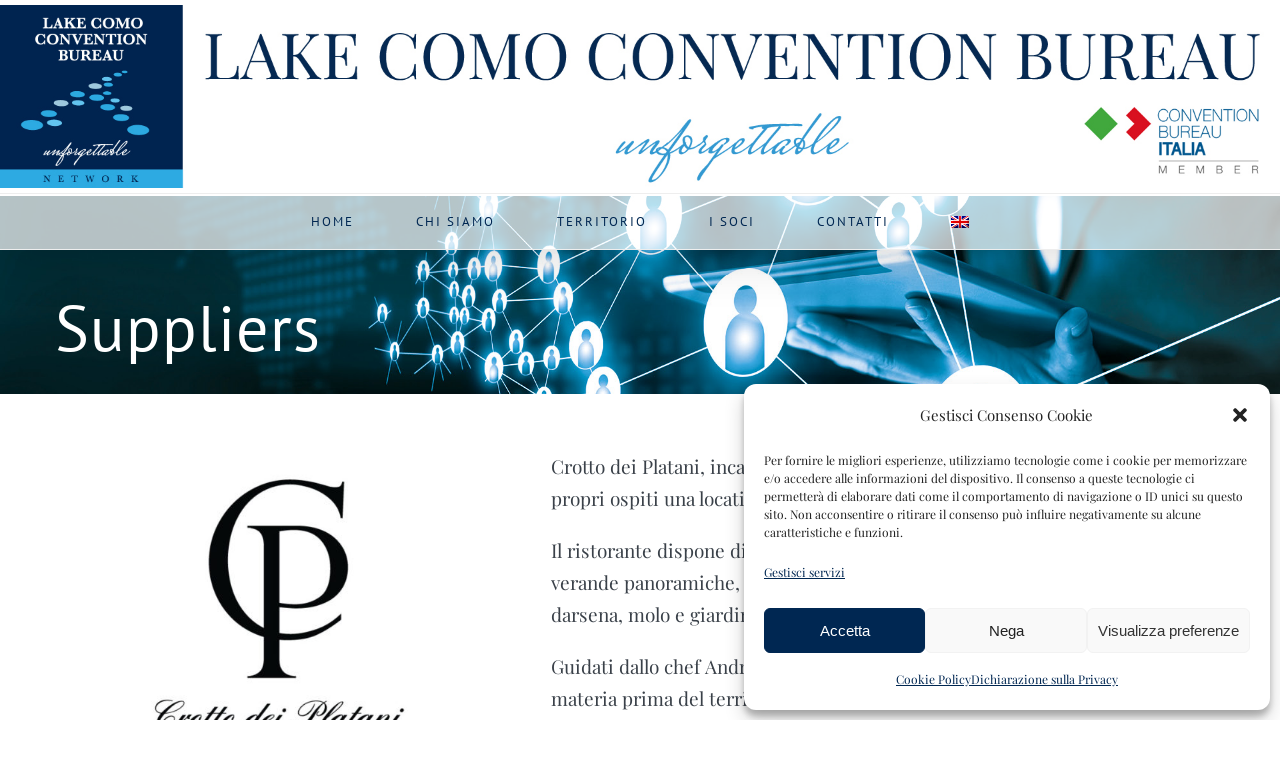

--- FILE ---
content_type: text/html; charset=UTF-8
request_url: https://www.lakecomoconventionbureau.eu/ours/crotto-dei-platani/
body_size: 16101
content:

<!DOCTYPE html>
<html class="avada-html-layout-wide avada-html-header-position-top avada-is-100-percent-template" lang="it-IT" prefix="og: http://ogp.me/ns# fb: http://ogp.me/ns/fb#">
<head>
	<meta http-equiv="X-UA-Compatible" content="IE=edge" />
	<meta http-equiv="Content-Type" content="text/html; charset=utf-8"/>
	<meta name="viewport" content="width=device-width, initial-scale=1" />
	<title>Crotto dei Platani &#8211; Lake Como Convention Bureau</title>
<meta name='robots' content='max-image-preview:large' />
<link rel="alternate" hreflang="it" href="https://www.lakecomoconventionbureau.eu/ours/crotto-dei-platani/" />
<link rel="alternate" hreflang="en" href="https://www.lakecomoconventionbureau.eu/en/ours/crotto-dei-platani/" />
<link rel='dns-prefetch' href='//www.google.com' />
<link rel='dns-prefetch' href='//s.w.org' />
<link rel="alternate" type="application/rss+xml" title="Lake Como Convention Bureau &raquo; Feed" href="https://www.lakecomoconventionbureau.eu/feed/" />
<link rel="alternate" type="application/rss+xml" title="Lake Como Convention Bureau &raquo; Feed dei commenti" href="https://www.lakecomoconventionbureau.eu/comments/feed/" />
		
		
		
		
		
		<link rel="alternate" type="application/rss+xml" title="Lake Como Convention Bureau &raquo; Crotto dei Platani Feed dei commenti" href="https://www.lakecomoconventionbureau.eu/ours/crotto-dei-platani/feed/" />

		<meta property="og:title" content="Crotto dei Platani"/>
		<meta property="og:type" content="article"/>
		<meta property="og:url" content="https://www.lakecomoconventionbureau.eu/ours/crotto-dei-platani/"/>
		<meta property="og:site_name" content="Lake Como Convention Bureau"/>
		<meta property="og:description" content="Crotto dei Platani, incastonato nella roccia a picco sul lago di Como, offre ai propri ospiti una location indimenticabile.

Il ristorante dispone di diverse aree collocate su due livelli: dalle accoglienti verande panoramiche, adatte ad ogni stagione, ai tavoli all’aperto suddivisi tra darsena, molo e giardino, tutti a bordo lago.

Guidati dallo chef Andrea Cremonesi, uno staff di"/>

									<meta property="og:image" content="https://www.lakecomoconventionbureau.eu/wp-content/uploads/2020/03/logo_Crotto_dei_Platani.jpg"/>
									<script type="text/javascript">
			window._wpemojiSettings = {"baseUrl":"https:\/\/s.w.org\/images\/core\/emoji\/13.1.0\/72x72\/","ext":".png","svgUrl":"https:\/\/s.w.org\/images\/core\/emoji\/13.1.0\/svg\/","svgExt":".svg","source":{"concatemoji":"https:\/\/www.lakecomoconventionbureau.eu\/wp-includes\/js\/wp-emoji-release.min.js?ver=5.8.12"}};
			!function(e,a,t){var n,r,o,i=a.createElement("canvas"),p=i.getContext&&i.getContext("2d");function s(e,t){var a=String.fromCharCode;p.clearRect(0,0,i.width,i.height),p.fillText(a.apply(this,e),0,0);e=i.toDataURL();return p.clearRect(0,0,i.width,i.height),p.fillText(a.apply(this,t),0,0),e===i.toDataURL()}function c(e){var t=a.createElement("script");t.src=e,t.defer=t.type="text/javascript",a.getElementsByTagName("head")[0].appendChild(t)}for(o=Array("flag","emoji"),t.supports={everything:!0,everythingExceptFlag:!0},r=0;r<o.length;r++)t.supports[o[r]]=function(e){if(!p||!p.fillText)return!1;switch(p.textBaseline="top",p.font="600 32px Arial",e){case"flag":return s([127987,65039,8205,9895,65039],[127987,65039,8203,9895,65039])?!1:!s([55356,56826,55356,56819],[55356,56826,8203,55356,56819])&&!s([55356,57332,56128,56423,56128,56418,56128,56421,56128,56430,56128,56423,56128,56447],[55356,57332,8203,56128,56423,8203,56128,56418,8203,56128,56421,8203,56128,56430,8203,56128,56423,8203,56128,56447]);case"emoji":return!s([10084,65039,8205,55357,56613],[10084,65039,8203,55357,56613])}return!1}(o[r]),t.supports.everything=t.supports.everything&&t.supports[o[r]],"flag"!==o[r]&&(t.supports.everythingExceptFlag=t.supports.everythingExceptFlag&&t.supports[o[r]]);t.supports.everythingExceptFlag=t.supports.everythingExceptFlag&&!t.supports.flag,t.DOMReady=!1,t.readyCallback=function(){t.DOMReady=!0},t.supports.everything||(n=function(){t.readyCallback()},a.addEventListener?(a.addEventListener("DOMContentLoaded",n,!1),e.addEventListener("load",n,!1)):(e.attachEvent("onload",n),a.attachEvent("onreadystatechange",function(){"complete"===a.readyState&&t.readyCallback()})),(n=t.source||{}).concatemoji?c(n.concatemoji):n.wpemoji&&n.twemoji&&(c(n.twemoji),c(n.wpemoji)))}(window,document,window._wpemojiSettings);
		</script>
		<style type="text/css">
img.wp-smiley,
img.emoji {
	display: inline !important;
	border: none !important;
	box-shadow: none !important;
	height: 1em !important;
	width: 1em !important;
	margin: 0 .07em !important;
	vertical-align: -0.1em !important;
	background: none !important;
	padding: 0 !important;
}
</style>
	<link rel='stylesheet' id='wpml-legacy-horizontal-list-0-css'  href='//www.lakecomoconventionbureau.eu/wp-content/plugins/sitepress-multilingual-cms/templates/language-switchers/legacy-list-horizontal/style.min.css?ver=1' type='text/css' media='all' />
<link rel='stylesheet' id='wpml-menu-item-0-css'  href='//www.lakecomoconventionbureau.eu/wp-content/plugins/sitepress-multilingual-cms/templates/language-switchers/menu-item/style.min.css?ver=1' type='text/css' media='all' />
<link rel='stylesheet' id='cmplz-general-css'  href='https://www.lakecomoconventionbureau.eu/wp-content/plugins/complianz-gdpr-premium/assets/css/cookieblocker.min.css?ver=6.3.6' type='text/css' media='all' />
<link rel='stylesheet' id='child-style-css'  href='https://www.lakecomoconventionbureau.eu/wp-content/themes/Avada-Child-Theme/style.css?ver=5.8.12' type='text/css' media='all' />
<link rel='stylesheet' id='fusion-dynamic-css-css'  href='https://www.lakecomoconventionbureau.eu/wp-content/uploads/fusion-styles/1c87b629aa80c77e02f2e626f60f8f5f.min.css?ver=3.4.1' type='text/css' media='all' />
<script type='text/javascript' src='https://www.lakecomoconventionbureau.eu/wp-includes/js/jquery/jquery.min.js?ver=3.6.0' id='jquery-core-js'></script>
<script type='text/javascript' src='https://www.lakecomoconventionbureau.eu/wp-includes/js/jquery/jquery-migrate.min.js?ver=3.3.2' id='jquery-migrate-js'></script>
<script type='text/javascript' src='https://www.lakecomoconventionbureau.eu/wp-content/plugins/sitepress-multilingual-cms/res/js/jquery.cookie.js?ver=4.4.11' id='jquery.cookie-js'></script>
<script type='text/javascript' id='wpml-cookie-js-extra'>
/* <![CDATA[ */
var wpml_cookies = {"wp-wpml_current_language":{"value":"it","expires":1,"path":"\/"}};
var wpml_cookies = {"wp-wpml_current_language":{"value":"it","expires":1,"path":"\/"}};
/* ]]> */
</script>
<script type='text/javascript' src='https://www.lakecomoconventionbureau.eu/wp-content/plugins/sitepress-multilingual-cms/res/js/cookies/language-cookie.js?ver=4.4.11' id='wpml-cookie-js'></script>
<link rel="https://api.w.org/" href="https://www.lakecomoconventionbureau.eu/wp-json/" /><link rel="alternate" type="application/json" href="https://www.lakecomoconventionbureau.eu/wp-json/wp/v2/avada_portfolio/7689" /><link rel="EditURI" type="application/rsd+xml" title="RSD" href="https://www.lakecomoconventionbureau.eu/xmlrpc.php?rsd" />
<link rel="wlwmanifest" type="application/wlwmanifest+xml" href="https://www.lakecomoconventionbureau.eu/wp-includes/wlwmanifest.xml" /> 
<meta name="generator" content="WordPress 5.8.12" />
<link rel="canonical" href="https://www.lakecomoconventionbureau.eu/ours/crotto-dei-platani/" />
<link rel='shortlink' href='https://www.lakecomoconventionbureau.eu/?p=7689' />
<link rel="alternate" type="application/json+oembed" href="https://www.lakecomoconventionbureau.eu/wp-json/oembed/1.0/embed?url=https%3A%2F%2Fwww.lakecomoconventionbureau.eu%2Fours%2Fcrotto-dei-platani%2F" />
<link rel="alternate" type="text/xml+oembed" href="https://www.lakecomoconventionbureau.eu/wp-json/oembed/1.0/embed?url=https%3A%2F%2Fwww.lakecomoconventionbureau.eu%2Fours%2Fcrotto-dei-platani%2F&#038;format=xml" />
<meta name="generator" content="WPML ver:4.4.11 stt:1,27;" />
<style>.cmplz-hidden{display:none!important;}</style><style type="text/css" id="css-fb-visibility">@media screen and (max-width: 640px){.fusion-no-small-visibility{display:none !important;}body:not(.fusion-builder-ui-wireframe) .sm-text-align-center{text-align:center !important;}body:not(.fusion-builder-ui-wireframe) .sm-text-align-left{text-align:left !important;}body:not(.fusion-builder-ui-wireframe) .sm-text-align-right{text-align:right !important;}body:not(.fusion-builder-ui-wireframe) .sm-mx-auto{margin-left:auto !important;margin-right:auto !important;}body:not(.fusion-builder-ui-wireframe) .sm-ml-auto{margin-left:auto !important;}body:not(.fusion-builder-ui-wireframe) .sm-mr-auto{margin-right:auto !important;}body:not(.fusion-builder-ui-wireframe) .fusion-absolute-position-small{position:absolute;top:auto;width:100%;}}@media screen and (min-width: 641px) and (max-width: 1024px){.fusion-no-medium-visibility{display:none !important;}body:not(.fusion-builder-ui-wireframe) .md-text-align-center{text-align:center !important;}body:not(.fusion-builder-ui-wireframe) .md-text-align-left{text-align:left !important;}body:not(.fusion-builder-ui-wireframe) .md-text-align-right{text-align:right !important;}body:not(.fusion-builder-ui-wireframe) .md-mx-auto{margin-left:auto !important;margin-right:auto !important;}body:not(.fusion-builder-ui-wireframe) .md-ml-auto{margin-left:auto !important;}body:not(.fusion-builder-ui-wireframe) .md-mr-auto{margin-right:auto !important;}body:not(.fusion-builder-ui-wireframe) .fusion-absolute-position-medium{position:absolute;top:auto;width:100%;}}@media screen and (min-width: 1025px){.fusion-no-large-visibility{display:none !important;}body:not(.fusion-builder-ui-wireframe) .lg-text-align-center{text-align:center !important;}body:not(.fusion-builder-ui-wireframe) .lg-text-align-left{text-align:left !important;}body:not(.fusion-builder-ui-wireframe) .lg-text-align-right{text-align:right !important;}body:not(.fusion-builder-ui-wireframe) .lg-mx-auto{margin-left:auto !important;margin-right:auto !important;}body:not(.fusion-builder-ui-wireframe) .lg-ml-auto{margin-left:auto !important;}body:not(.fusion-builder-ui-wireframe) .lg-mr-auto{margin-right:auto !important;}body:not(.fusion-builder-ui-wireframe) .fusion-absolute-position-large{position:absolute;top:auto;width:100%;}}</style><style type="text/css">.recentcomments a{display:inline !important;padding:0 !important;margin:0 !important;}</style><link rel="icon" href="https://www.lakecomoconventionbureau.eu/wp-content/uploads/2019/02/logo-66x66.png" sizes="32x32" />
<link rel="icon" href="https://www.lakecomoconventionbureau.eu/wp-content/uploads/2019/02/logo-200x200.png" sizes="192x192" />
<link rel="apple-touch-icon" href="https://www.lakecomoconventionbureau.eu/wp-content/uploads/2019/02/logo-200x200.png" />
<meta name="msapplication-TileImage" content="https://www.lakecomoconventionbureau.eu/wp-content/uploads/2019/02/logo-300x300.png" />
		<style type="text/css" id="wp-custom-css">
			/*hide recaptcha badge*/
.grecaptcha-badge {
opacity: 0;
}
.fusion-header {
	background-size: contain;
	background-position: left!important;
}		</style>
				<script type="text/javascript">
			var doc = document.documentElement;
			doc.setAttribute( 'data-useragent', navigator.userAgent );
		</script>
		<!-- Global site tag (gtag.js) - Google Analytics -->
<script async src="https://www.googletagmanager.com/gtag/js?id=UA-142989337-1"></script>
<script>
  window.dataLayer = window.dataLayer || [];
  function gtag(){dataLayer.push(arguments);}
  gtag('js', new Date());

  gtag('config', 'UA-142989337-1');
</script>
	</head>

<body data-cmplz=2 class="avada_portfolio-template-default single single-avada_portfolio postid-7689 single-format-standard fusion-image-hovers fusion-pagination-sizing fusion-button_size-large fusion-button_type-flat fusion-button_span-no avada-image-rollover-circle-no avada-image-rollover-yes avada-image-rollover-direction-fade fusion-body ltr fusion-sticky-header no-tablet-sticky-header no-mobile-sticky-header no-mobile-slidingbar no-desktop-totop no-mobile-totop avada-has-rev-slider-styles fusion-disable-outline fusion-sub-menu-fade mobile-logo-pos-right layout-wide-mode avada-has-boxed-modal-shadow-none layout-scroll-offset-full avada-has-zero-margin-offset-top fusion-top-header menu-text-align-center mobile-menu-design-flyout fusion-show-pagination-text fusion-header-layout-v5 avada-responsive avada-footer-fx-none avada-menu-highlight-style-bar fusion-search-form-classic fusion-main-menu-search-overlay fusion-avatar-square avada-dropdown-styles avada-blog-layout-grid avada-blog-archive-layout-grid avada-header-shadow-yes avada-menu-icon-position-left avada-has-megamenu-shadow avada-has-header-100-width avada-has-pagetitle-bg-full avada-has-100-footer avada-has-breadcrumb-mobile-hidden avada-has-titlebar-bar_and_content avada-social-full-transparent avada-has-header-bg-image avada-header-bg-no-repeat avada-has-pagination-padding avada-flyout-menu-direction-fade avada-ec-views-v1" >
		<a class="skip-link screen-reader-text" href="#content">Salta al contenuto</a>

	<div id="boxed-wrapper">
		<div class="fusion-sides-frame"></div>
		<div id="wrapper" class="fusion-wrapper">
			<div id="home" style="position:relative;top:-1px;"></div>
			
				
			<header class="fusion-header-wrapper fusion-header-shadow">
				<div class="fusion-header-v5 fusion-logo-alignment fusion-logo-right fusion-sticky-menu- fusion-sticky-logo- fusion-mobile-logo- fusion-sticky-menu-only fusion-header-menu-align-center fusion-mobile-menu-design-flyout fusion-header-has-flyout-menu">
					<div class="fusion-header-sticky-height"></div>
<div class="fusion-sticky-header-wrapper"> <!-- start fusion sticky header wrapper -->
	<div class="fusion-header">
		<div class="fusion-row">
							<div class="fusion-header-has-flyout-menu-content">
							<div class="fusion-logo" data-margin-top="0px" data-margin-bottom="0px" data-margin-left="0px" data-margin-right="0px">
		</div>
							<div class="fusion-flyout-menu-icons fusion-flyout-mobile-menu-icons">
	
	
	
				<a class="fusion-flyout-menu-toggle" aria-hidden="true" aria-label="Attiva/disattiva menu" href="#">
			<div class="fusion-toggle-icon-line"></div>
			<div class="fusion-toggle-icon-line"></div>
			<div class="fusion-toggle-icon-line"></div>
		</a>
	</div>


<div class="fusion-flyout-menu-bg"></div>
			
							</div>
					</div>
	</div>
	<div class="fusion-secondary-main-menu">
		<div class="fusion-row">
			<nav class="fusion-main-menu" aria-label="Menu Principale"><div class="fusion-overlay-search">		<form role="search" class="searchform fusion-search-form  fusion-search-form-classic" method="get" action="https://www.lakecomoconventionbureau.eu/">
			<div class="fusion-search-form-content">

				
				<div class="fusion-search-field search-field">
					<label><span class="screen-reader-text">Cerca per:</span>
													<input type="search" value="" name="s" class="s" placeholder="Cerca..." required aria-required="true" aria-label="Cerca..."/>
											</label>
				</div>
				<div class="fusion-search-button search-button">
					<input type="submit" class="fusion-search-submit searchsubmit" aria-label="Cerca" value="&#xf002;" />
									</div>

				
			</div>


			
		</form>
		<div class="fusion-search-spacer"></div><a href="#" role="button" aria-label="Close Search" class="fusion-close-search"></a></div><ul id="menu-main-menu" class="fusion-menu"><li  id="menu-item-1407"  class="menu-item menu-item-type-post_type menu-item-object-page menu-item-1407"  data-item-id="1407"><a  href="https://www.lakecomoconventionbureau.eu/home/" class="fusion-bar-highlight"><span class="menu-text">HOME</span></a></li><li  id="menu-item-1344"  class="menu-item menu-item-type-post_type menu-item-object-page menu-item-1344"  data-item-id="1344"><a  href="https://www.lakecomoconventionbureau.eu/chi-siamo/" class="fusion-bar-highlight"><span class="menu-text">CHI SIAMO</span></a></li><li  id="menu-item-3229"  class="menu-item menu-item-type-post_type menu-item-object-page menu-item-3229"  data-item-id="3229"><a  href="https://www.lakecomoconventionbureau.eu/unforgettable/" class="fusion-bar-highlight"><span class="menu-text">TERRITORIO</span></a></li><li  id="menu-item-1478"  class="menu-item menu-item-type-post_type menu-item-object-page menu-item-1478"  data-item-id="1478"><a  href="https://www.lakecomoconventionbureau.eu/i-soci/" class="fusion-bar-highlight"><span class="menu-text">I SOCI</span></a></li><li  id="menu-item-1348"  class="menu-item menu-item-type-post_type menu-item-object-page menu-item-1348"  data-item-id="1348"><a  href="https://www.lakecomoconventionbureau.eu/contatti/" class="fusion-bar-highlight"><span class="menu-text">CONTATTI</span></a></li><li  id="menu-item-wpml-ls-17-en"  class="menu-item wpml-ls-slot-17 wpml-ls-item wpml-ls-item-en wpml-ls-menu-item wpml-ls-first-item wpml-ls-last-item menu-item-type-wpml_ls_menu_item menu-item-object-wpml_ls_menu_item menu-item-wpml-ls-17-en"  data-classes="menu-item" data-item-id="wpml-ls-17-en"><a  href="https://www.lakecomoconventionbureau.eu/en/ours/crotto-dei-platani/" class="fusion-bar-highlight wpml-ls-link"><span class="menu-text"><img
            class="wpml-ls-flag"
            src="https://www.lakecomoconventionbureau.eu/wp-content/plugins/sitepress-multilingual-cms/res/flags/en.png"
            alt="Inglese"
            
            
    /></span></a></li></ul></nav>
<nav class="fusion-mobile-nav-holder fusion-flyout-menu fusion-flyout-mobile-menu fusion-mobile-menu-indicator-hide" aria-label="Menu Mobile Principale"></nav>

					</div>
	</div>
</div> <!-- end fusion sticky header wrapper -->
				</div>
				<div class="fusion-clearfix"></div>
			</header>
							
						<div id="sliders-container" class="fusion-slider-visibility">
					</div>
				
				
			
			<div class="avada-page-titlebar-wrapper" role="banner">
	<div class="fusion-page-title-bar fusion-page-title-bar-breadcrumbs fusion-page-title-bar-left">
		<div class="fusion-page-title-row">
			<div class="fusion-page-title-wrapper">
				<div class="fusion-page-title-captions">

																							<h1 class="entry-title">Suppliers</h1>

											
					
				</div>

													
			</div>
		</div>
	</div>
</div>

						<main id="main" class="clearfix width-100">
				<div class="fusion-row" style="max-width:100%;">
<div id="content" class="portfolio-full" style="width: 100%;">
	
	
					<article id="post-7689" class="post-7689 avada_portfolio type-avada_portfolio status-publish format-standard has-post-thumbnail hentry portfolio_category-suppliers">

				
						<div class="project-content">
				<span class="entry-title rich-snippet-hidden">Crotto dei Platani</span><span class="vcard rich-snippet-hidden"><span class="fn"><a href="https://www.lakecomoconventionbureau.eu/author/alessandra/" title="Articoli scritti da alessandra" rel="author">alessandra</a></span></span><span class="updated rich-snippet-hidden">2024-05-22T11:40:32+02:00</span>				<div class="project-description post-content" style=" width:100%;">
											<h3 style="display:none;">Project Description</h3>										<div class="fusion-fullwidth fullwidth-box fusion-builder-row-1 nonhundred-percent-fullwidth non-hundred-percent-height-scrolling fusion-equal-height-columns" style="background-color: rgba(255,255,255,0);background-position: center center;background-repeat: no-repeat;padding-top:0px;padding-right:30px;padding-bottom:0px;padding-left:30px;margin-bottom: 0px;margin-top: 40px;border-width: 0px 0px 0px 0px;border-color:#f7f7f7;border-style:solid;" ><div class="fusion-builder-row fusion-row"><div class="fusion-layout-column fusion_builder_column fusion-builder-column-0 fusion_builder_column_2_5 2_5 fusion-two-fifth fusion-column-first" style="width:40%;width:calc(40% - ( ( 4% ) * 0.4 ) );margin-right: 4%;margin-top:15px;margin-bottom:15px;"><div class="fusion-column-wrapper fusion-flex-column-wrapper-legacy" style="background-position:left top;background-repeat:no-repeat;-webkit-background-size:cover;-moz-background-size:cover;-o-background-size:cover;background-size:cover;padding: 0px 0px 0px 0px;"><span class=" fusion-imageframe imageframe-none imageframe-1 hover-type-none" style="border:1px solid #ffffff;"><img width="800" height="600" title="logo_Crotto_dei_Platani" src="https://www.lakecomoconventionbureau.eu/wp-content/uploads/2020/03/logo_Crotto_dei_Platani.jpg" class="img-responsive wp-image-7690" srcset="https://www.lakecomoconventionbureau.eu/wp-content/uploads/2020/03/logo_Crotto_dei_Platani-200x150.jpg 200w, https://www.lakecomoconventionbureau.eu/wp-content/uploads/2020/03/logo_Crotto_dei_Platani-400x300.jpg 400w, https://www.lakecomoconventionbureau.eu/wp-content/uploads/2020/03/logo_Crotto_dei_Platani-600x450.jpg 600w, https://www.lakecomoconventionbureau.eu/wp-content/uploads/2020/03/logo_Crotto_dei_Platani.jpg 800w" sizes="(max-width: 1000px) 100vw, 600px" /></span><div class="fusion-clearfix"></div></div></div><div class="fusion-layout-column fusion_builder_column fusion-builder-column-1 fusion_builder_column_3_5 3_5 fusion-three-fifth fusion-column-last" style="width:60%;width:calc(60% - ( ( 4% ) * 0.6 ) );margin-top:15px;margin-bottom:15px;"><div class="fusion-column-wrapper fusion-flex-column-wrapper-legacy" style="background-position:left top;background-repeat:no-repeat;-webkit-background-size:cover;-moz-background-size:cover;-o-background-size:cover;background-size:cover;padding: 0px 0px 0px 0px;"><div class="fusion-text fusion-text-1"><p>Crotto dei Platani, incastonato nella roccia a picco sul lago di Como, offre ai propri ospiti una location indimenticabile.</p>
<p>Il ristorante dispone di diverse aree collocate su due livelli: dalle accoglienti verande panoramiche, adatte ad ogni stagione, ai tavoli all’aperto suddivisi tra darsena, molo e giardino, tutti a bordo lago.</p>
<p>Guidati dallo chef Andrea Cremonesi, uno staff di giovani cuochi valorizza la materia prima del territorio, conserva e interpreta antiche ricette e piatti tipici della zona, creando piatti dai sapori originali, genuini e ricchi di creatività.</p>
<p>Oltre al parcheggio privato il ristorante è dotato di un ampio imbarcadero per accogliere i propri ospiti via lago.</p>
</div><div class="fusion-text fusion-text-2"><p><strong><span style="color: #333333;"><a style="color: #333333;" href="https://crottodeiplatani.it" target="_blank" rel="noopener">https://crottodeiplatani.it</a></span></strong></p>
</div><div class="fusion-clearfix"></div></div></div></div></div><div class="fusion-fullwidth fullwidth-box fusion-builder-row-2 hundred-percent-fullwidth non-hundred-percent-height-scrolling" style="background-color: rgba(255,255,255,0);background-position: center center;background-repeat: no-repeat;padding-top:0px;padding-right:00px;padding-bottom:0px;padding-left:0px;margin-bottom: 0px;margin-top: 20px;border-width: 0px 0px 0px 0px;border-color:#f7f7f7;border-style:solid;" ><div class="fusion-builder-row fusion-row"><div class="fusion-layout-column fusion_builder_column fusion-builder-column-2 fusion_builder_column_1_1 1_1 fusion-one-full fusion-column-first fusion-column-last" style="margin-top:15px;margin-bottom:0px;"><div class="fusion-column-wrapper fusion-flex-column-wrapper-legacy" style="background-position:left top;background-repeat:no-repeat;-webkit-background-size:cover;-moz-background-size:cover;-o-background-size:cover;background-size:cover;padding: 0px 0px 0px 0px;"><div class="fusion-slider-sc fusion-flexslider-loading flexslider flexslider-hover-type-none slider-sc" data-slideshow_autoplay="1" data-slideshow_smooth_height="0" data-slideshow_speed="3000" style="max-width:100%;height:100%;"><ul class="slides"><li class="image"><span class="fusion-image-hover-element hover-type-none"><img src="https://www.lakecomoconventionbureau.eu/wp-content/uploads/2020/03/2000x600px_Slider_scheda_CROTTODEIPLATANI_scheda26.png" width="8333" height="3333" class="wp-image-7692" srcset="https://www.lakecomoconventionbureau.eu/wp-content/uploads/2020/03/2000x600px_Slider_scheda_CROTTODEIPLATANI_scheda26-200x80.png 200w, https://www.lakecomoconventionbureau.eu/wp-content/uploads/2020/03/2000x600px_Slider_scheda_CROTTODEIPLATANI_scheda26-400x160.png 400w, https://www.lakecomoconventionbureau.eu/wp-content/uploads/2020/03/2000x600px_Slider_scheda_CROTTODEIPLATANI_scheda26-600x240.png 600w, https://www.lakecomoconventionbureau.eu/wp-content/uploads/2020/03/2000x600px_Slider_scheda_CROTTODEIPLATANI_scheda26-800x320.png 800w, https://www.lakecomoconventionbureau.eu/wp-content/uploads/2020/03/2000x600px_Slider_scheda_CROTTODEIPLATANI_scheda26-1200x480.png 1200w, https://www.lakecomoconventionbureau.eu/wp-content/uploads/2020/03/2000x600px_Slider_scheda_CROTTODEIPLATANI_scheda26.png 8333w" sizes="(max-width: 1000px) 100vw, 8333px" /></span></li><li class="image"><span class="fusion-image-hover-element hover-type-none"><img src="https://www.lakecomoconventionbureau.eu/wp-content/uploads/2020/03/2000x600px_Slider_scheda_CROTTODEIPLATANI_scheda25.png" width="8333" height="3333" class="wp-image-7694" srcset="https://www.lakecomoconventionbureau.eu/wp-content/uploads/2020/03/2000x600px_Slider_scheda_CROTTODEIPLATANI_scheda25-200x80.png 200w, https://www.lakecomoconventionbureau.eu/wp-content/uploads/2020/03/2000x600px_Slider_scheda_CROTTODEIPLATANI_scheda25-400x160.png 400w, https://www.lakecomoconventionbureau.eu/wp-content/uploads/2020/03/2000x600px_Slider_scheda_CROTTODEIPLATANI_scheda25-600x240.png 600w, https://www.lakecomoconventionbureau.eu/wp-content/uploads/2020/03/2000x600px_Slider_scheda_CROTTODEIPLATANI_scheda25-800x320.png 800w, https://www.lakecomoconventionbureau.eu/wp-content/uploads/2020/03/2000x600px_Slider_scheda_CROTTODEIPLATANI_scheda25-1200x480.png 1200w, https://www.lakecomoconventionbureau.eu/wp-content/uploads/2020/03/2000x600px_Slider_scheda_CROTTODEIPLATANI_scheda25.png 8333w" sizes="(max-width: 1000px) 100vw, 8333px" /></span></li><li class="image"><span class="fusion-image-hover-element hover-type-none"><img src="https://www.lakecomoconventionbureau.eu/wp-content/uploads/2020/03/2000x600px_Slider_scheda_CROTTODEIPLATANI_scheda27.png" width="8333" height="3333" class="wp-image-7726" srcset="https://www.lakecomoconventionbureau.eu/wp-content/uploads/2020/03/2000x600px_Slider_scheda_CROTTODEIPLATANI_scheda27-200x80.png 200w, https://www.lakecomoconventionbureau.eu/wp-content/uploads/2020/03/2000x600px_Slider_scheda_CROTTODEIPLATANI_scheda27-400x160.png 400w, https://www.lakecomoconventionbureau.eu/wp-content/uploads/2020/03/2000x600px_Slider_scheda_CROTTODEIPLATANI_scheda27-600x240.png 600w, https://www.lakecomoconventionbureau.eu/wp-content/uploads/2020/03/2000x600px_Slider_scheda_CROTTODEIPLATANI_scheda27-800x320.png 800w, https://www.lakecomoconventionbureau.eu/wp-content/uploads/2020/03/2000x600px_Slider_scheda_CROTTODEIPLATANI_scheda27-1200x480.png 1200w, https://www.lakecomoconventionbureau.eu/wp-content/uploads/2020/03/2000x600px_Slider_scheda_CROTTODEIPLATANI_scheda27.png 8333w" sizes="(max-width: 1000px) 100vw, 8333px" /></span></li><li class="image"><span class="fusion-image-hover-element hover-type-none"><img src="https://www.lakecomoconventionbureau.eu/wp-content/uploads/2020/03/2000x600px_Slider_scheda_CROTTODEIPLATANI_scheda23.png" width="8333" height="3333" class="wp-image-7698" srcset="https://www.lakecomoconventionbureau.eu/wp-content/uploads/2020/03/2000x600px_Slider_scheda_CROTTODEIPLATANI_scheda23-200x80.png 200w, https://www.lakecomoconventionbureau.eu/wp-content/uploads/2020/03/2000x600px_Slider_scheda_CROTTODEIPLATANI_scheda23-400x160.png 400w, https://www.lakecomoconventionbureau.eu/wp-content/uploads/2020/03/2000x600px_Slider_scheda_CROTTODEIPLATANI_scheda23-600x240.png 600w, https://www.lakecomoconventionbureau.eu/wp-content/uploads/2020/03/2000x600px_Slider_scheda_CROTTODEIPLATANI_scheda23-800x320.png 800w, https://www.lakecomoconventionbureau.eu/wp-content/uploads/2020/03/2000x600px_Slider_scheda_CROTTODEIPLATANI_scheda23-1200x480.png 1200w, https://www.lakecomoconventionbureau.eu/wp-content/uploads/2020/03/2000x600px_Slider_scheda_CROTTODEIPLATANI_scheda23.png 8333w" sizes="(max-width: 1000px) 100vw, 8333px" /></span></li><li class="image"><span class="fusion-image-hover-element hover-type-none"><img src="https://www.lakecomoconventionbureau.eu/wp-content/uploads/2020/03/2000x600px_Slider_scheda_CROTTODEIPLATANI_scheda22.png" width="8333" height="3333" class="wp-image-7700" srcset="https://www.lakecomoconventionbureau.eu/wp-content/uploads/2020/03/2000x600px_Slider_scheda_CROTTODEIPLATANI_scheda22-200x80.png 200w, https://www.lakecomoconventionbureau.eu/wp-content/uploads/2020/03/2000x600px_Slider_scheda_CROTTODEIPLATANI_scheda22-400x160.png 400w, https://www.lakecomoconventionbureau.eu/wp-content/uploads/2020/03/2000x600px_Slider_scheda_CROTTODEIPLATANI_scheda22-600x240.png 600w, https://www.lakecomoconventionbureau.eu/wp-content/uploads/2020/03/2000x600px_Slider_scheda_CROTTODEIPLATANI_scheda22-800x320.png 800w, https://www.lakecomoconventionbureau.eu/wp-content/uploads/2020/03/2000x600px_Slider_scheda_CROTTODEIPLATANI_scheda22-1200x480.png 1200w, https://www.lakecomoconventionbureau.eu/wp-content/uploads/2020/03/2000x600px_Slider_scheda_CROTTODEIPLATANI_scheda22.png 8333w" sizes="(max-width: 1000px) 100vw, 8333px" /></span></li></ul></div><div class="fusion-clearfix"></div></div></div></div></div><div class="fusion-fullwidth fullwidth-box fusion-builder-row-3 hundred-percent-fullwidth non-hundred-percent-height-scrolling" style="background-color: #002752;background-position: center center;background-repeat: no-repeat;padding-top:0px;padding-right:30px;padding-bottom:0px;padding-left:30px;margin-bottom: 0px;margin-top: -10px;border-width: 0px 0px 0px 0px;border-color:#f7f7f7;border-style:solid;" ><div class="fusion-builder-row fusion-row"><div class="fusion-layout-column fusion_builder_column fusion-builder-column-3 fusion_builder_column_1_1 1_1 fusion-one-full fusion-column-first fusion-column-last" style="margin-top:15px;margin-bottom:0px;"><div class="fusion-column-wrapper fusion-flex-column-wrapper-legacy" style="background-position:left top;background-repeat:no-repeat;-webkit-background-size:cover;-moz-background-size:cover;-o-background-size:cover;background-size:cover;padding: 0px 0px 0px 0px;"><div class="fusion-text fusion-text-3"><h4 style="color: #ffffff; text-align: center;">DATI E INFORMAZIONI</h4>
</div><div class="fusion-clearfix"></div></div></div></div></div><div class="fusion-fullwidth fullwidth-box fusion-builder-row-4 nonhundred-percent-fullwidth non-hundred-percent-height-scrolling" style="background-color: rgba(255,255,255,0);background-position: center center;background-repeat: no-repeat;padding-top:0px;padding-right:30px;padding-bottom:0px;padding-left:30px;margin-bottom: 0px;margin-top: 0px;border-width: 0px 0px 0px 0px;border-color:#f7f7f7;border-style:solid;" ><div class="fusion-builder-row fusion-row"><div class="fusion-layout-column fusion_builder_column fusion-builder-column-4 fusion_builder_column_1_6 1_6 fusion-one-sixth fusion-column-first" style="width:16.666666666667%;width:calc(16.666666666667% - ( ( 4% + 4% + 4% ) * 0.16666666666667 ) );margin-right: 4%;margin-top:15px;margin-bottom:15px;"><div class="fusion-column-wrapper fusion-flex-column-wrapper-legacy" style="background-position:left top;background-repeat:no-repeat;-webkit-background-size:cover;-moz-background-size:cover;-o-background-size:cover;background-size:cover;padding: 0px 0px 0px 0px;"><div class="fusion-clearfix"></div></div></div><div class="fusion-layout-column fusion_builder_column fusion-builder-column-5 fusion_builder_column_1_3 1_3 fusion-one-third" style="width:33.333333333333%;width:calc(33.333333333333% - ( ( 4% + 4% + 4% ) * 0.33333333333333 ) );margin-right: 4%;margin-top:15px;margin-bottom:15px;"><div class="fusion-column-wrapper fusion-flex-column-wrapper-legacy" style="background-position:left top;background-repeat:no-repeat;-webkit-background-size:cover;-moz-background-size:cover;-o-background-size:cover;background-size:cover;padding: 0px 0px 0px 0px;"><div class="fusion-text fusion-text-4"><h5 class="p1"><span style="color: #36a9e1;"><strong>SALE MEETING<br />
</strong></span>1</h5>
<h5 class="p1"><span style="color: #36a9e1;"><strong>AREE BANQUETING</strong></span></h5>
<h5 class="p1"><strong>Dimensioni area banqueting:<br />
</strong>400 mq</h5>
<h5 class="p1"><strong>Max capienza:<br />
</strong>220 pax</h5>
<h5><strong>Catering interno</strong></h5>
</div><div class="fusion-clearfix"></div></div></div><div class="fusion-layout-column fusion_builder_column fusion-builder-column-6 fusion_builder_column_1_3 1_3 fusion-one-third" style="width:33.333333333333%;width:calc(33.333333333333% - ( ( 4% + 4% + 4% ) * 0.33333333333333 ) );margin-right: 4%;margin-top:15px;margin-bottom:15px;"><div class="fusion-column-wrapper fusion-flex-column-wrapper-legacy" style="background-position:left top;background-repeat:no-repeat;-webkit-background-size:cover;-moz-background-size:cover;-o-background-size:cover;background-size:cover;padding: 0px 0px 0px 0px;"><div class="fusion-text fusion-text-5"><h5><span style="color: #36a9e1;"><strong>SPAZI ESTERNI<br />
</strong></span>400 mq</h5>
<h5><span style="color: #36a9e1;"><strong>CONNESSIONE INTERNET WI-FI<br />
</strong></span>Si</h5>
<h5><span style="color: #36a9e1;"><strong>PARCHEGGIO<br />
<span style="color: #000000;">All&#8217;aperto:<br />
</span></strong><span style="color: #000000;">50 posti auto</span></span></h5>
<h5><span style="color: #36a9e1;"><strong> </strong></span></h5>
</div><div class="fusion-clearfix"></div></div></div><div class="fusion-layout-column fusion_builder_column fusion-builder-column-7 fusion_builder_column_1_6 1_6 fusion-one-sixth fusion-column-last" style="width:16.666666666667%;width:calc(16.666666666667% - ( ( 4% + 4% + 4% ) * 0.16666666666667 ) );margin-top:15px;margin-bottom:15px;"><div class="fusion-column-wrapper fusion-flex-column-wrapper-legacy" style="background-position:left top;background-repeat:no-repeat;-webkit-background-size:cover;-moz-background-size:cover;-o-background-size:cover;background-size:cover;padding: 0px 0px 0px 0px;"><div class="fusion-clearfix"></div></div></div></div></div><div class="fusion-fullwidth fullwidth-box fusion-builder-row-5 hundred-percent-fullwidth non-hundred-percent-height-scrolling" style="background-color: rgba(255,255,255,0);background-position: center center;background-repeat: no-repeat;padding-top:0px;padding-right:0px;padding-bottom:0px;padding-left:0px;margin-bottom: 0px;margin-top: 0px;border-width: 0px 0px 0px 0px;border-color:#f7f7f7;border-style:solid;" ><div class="fusion-builder-row fusion-row"><div class="fusion-layout-column fusion_builder_column fusion-builder-column-8 fusion_builder_column_1_1 1_1 fusion-one-full fusion-column-first fusion-column-last" style="margin-top:15px;margin-bottom:15px;"><div class="fusion-column-wrapper fusion-flex-column-wrapper-legacy" style="background-position:left top;background-repeat:no-repeat;-webkit-background-size:cover;-moz-background-size:cover;-o-background-size:cover;background-size:cover;padding: 0px 0px 0px 0px;"><div class="fusion-sep-clear"></div><div class="fusion-separator fusion-full-width-sep" style="margin-left: auto;margin-right: auto;margin-bottom:30px;width:100%;"><div class="fusion-separator-border sep-single sep-solid" style="border-color:#eeeeee;border-top-width:2px;"></div></div><div class="fusion-sep-clear"></div><div class="fusion-clearfix"></div></div></div></div></div>
									</div>

							</div>

			<div class="portfolio-sep"></div>
															
																	</article>
	</div>
						
					</div>  <!-- fusion-row -->
				</main>  <!-- #main -->
				
				
								
					
		<div class="fusion-footer">
					
	<footer class="fusion-footer-widget-area fusion-widget-area">
		<div class="fusion-row">
			<div class="fusion-columns fusion-columns-4 fusion-widget-area">
				
																									<div class="fusion-column col-lg-3 col-md-3 col-sm-3">
							<style type="text/css" data-id="media_image-5">@media (max-width: 1000px){#media_image-5{text-align:center !important;}}</style><section id="media_image-5" class="fusion-widget-mobile-align-center fusion-widget-align-left fusion-footer-widget-column widget widget_media_image" style="border-style: solid;text-align: left;border-color:transparent;border-width:0px;"><img width="450" height="149" src="https://www.lakecomoconventionbureau.eu/wp-content/uploads/2019/06/Logo_Footer-e1559894325763.png" class="image wp-image-6886  attachment-full size-full" alt="" style="max-width: 100%; height: auto;" srcset="https://www.lakecomoconventionbureau.eu/wp-content/uploads/2019/06/Logo_Footer-e1559894325763-200x66.png 200w, https://www.lakecomoconventionbureau.eu/wp-content/uploads/2019/06/Logo_Footer-e1559894325763-300x99.png 300w, https://www.lakecomoconventionbureau.eu/wp-content/uploads/2019/06/Logo_Footer-e1559894325763-400x132.png 400w, https://www.lakecomoconventionbureau.eu/wp-content/uploads/2019/06/Logo_Footer-e1559894325763.png 450w" sizes="(max-width: 450px) 100vw, 450px" /><div style="clear:both;"></div></section>																					</div>
																										<div class="fusion-column col-lg-3 col-md-3 col-sm-3">
							<style type="text/css" data-id="media_image-6">@media (max-width: 1000px){#media_image-6{text-align:center !important;}}</style><section id="media_image-6" class="fusion-widget-mobile-align-center fusion-widget-align-center fusion-footer-widget-column widget widget_media_image" style="border-style: solid;text-align: center;border-color:transparent;border-width:0px;"><a href="https://www.lakecomo.is/it/" target="_blank" rel="noopener"><img width="246" height="150" src="https://www.lakecomoconventionbureau.eu/wp-content/uploads/2019/03/679x414_logo_Lago_di_Como_Footer-300x183.jpg" class="image wp-image-1520  attachment-246x150 size-246x150" alt="" style="max-width: 100%; height: auto;" srcset="https://www.lakecomoconventionbureau.eu/wp-content/uploads/2019/03/679x414_logo_Lago_di_Como_Footer-200x122.jpg 200w, https://www.lakecomoconventionbureau.eu/wp-content/uploads/2019/03/679x414_logo_Lago_di_Como_Footer-300x183.jpg 300w, https://www.lakecomoconventionbureau.eu/wp-content/uploads/2019/03/679x414_logo_Lago_di_Como_Footer-400x244.jpg 400w, https://www.lakecomoconventionbureau.eu/wp-content/uploads/2019/03/679x414_logo_Lago_di_Como_Footer-600x366.jpg 600w, https://www.lakecomoconventionbureau.eu/wp-content/uploads/2019/03/679x414_logo_Lago_di_Como_Footer.jpg 679w" sizes="(max-width: 246px) 100vw, 246px" /></a><div style="clear:both;"></div></section>																					</div>
																										<div class="fusion-column col-lg-3 col-md-3 col-sm-3">
							<style type="text/css" data-id="media_image-9">@media (max-width: 1000px){#media_image-9{text-align:center !important;}}</style><section id="media_image-9" class="fusion-widget-mobile-align-center fusion-widget-align-center fusion-footer-widget-column widget widget_media_image" style="border-style: solid;text-align: center;border-color:transparent;border-width:0px;"><a href="https://www.conventionbureauitalia.com"><img width="300" height="125" src="https://www.lakecomoconventionbureau.eu/wp-content/uploads/2019/03/442x184px_Logo_Convention_bureau-300x125.jpg" class="image wp-image-1519  attachment-medium size-medium" alt="" style="max-width: 100%; height: auto;" srcset="https://www.lakecomoconventionbureau.eu/wp-content/uploads/2019/03/442x184px_Logo_Convention_bureau-200x83.jpg 200w, https://www.lakecomoconventionbureau.eu/wp-content/uploads/2019/03/442x184px_Logo_Convention_bureau-300x125.jpg 300w, https://www.lakecomoconventionbureau.eu/wp-content/uploads/2019/03/442x184px_Logo_Convention_bureau-400x167.jpg 400w, https://www.lakecomoconventionbureau.eu/wp-content/uploads/2019/03/442x184px_Logo_Convention_bureau.jpg 442w" sizes="(max-width: 300px) 100vw, 300px" /></a><div style="clear:both;"></div></section>																					</div>
																										<div class="fusion-column fusion-column-last col-lg-3 col-md-3 col-sm-3">
							<style type="text/css" data-id="social_links-widget-5">@media (max-width: 1000px){#social_links-widget-5{text-align:center !important;}}</style><section id="social_links-widget-5" class="fusion-widget-mobile-align-center fusion-widget-align-right fusion-footer-widget-column widget social_links" style="border-style: solid;text-align: right;border-color:transparent;border-width:0px;">
		<div class="fusion-social-networks">

			<div class="fusion-social-networks-wrapper">
								
																				
						
																																			<a class="fusion-social-network-icon fusion-tooltip fusion-facebook awb-icon-facebook" href="https://www.facebook.com/LakecomoCB/"  data-placement="top" data-title="Facebook" data-toggle="tooltip" data-original-title=""  title="Facebook" aria-label="Facebook" rel="noopener noreferrer" target="Blank" style="font-size:16px;color:#002752;"></a>
											
										
																				
						
																																			<a class="fusion-social-network-icon fusion-tooltip fusion-instagram awb-icon-instagram" href="https://www.instagram.com/lakecomocb/"  data-placement="top" data-title="Instagram" data-toggle="tooltip" data-original-title=""  title="Instagram" aria-label="Instagram" rel="noopener noreferrer" target="Blank" style="font-size:16px;color:#002752;"></a>
											
										
																				
						
																																			<a class="fusion-social-network-icon fusion-tooltip fusion-linkedin awb-icon-linkedin" href="https://it.linkedin.com/company/lake-como-convention-bureau?trk=public_post-text"  data-placement="top" data-title="LinkedIn" data-toggle="tooltip" data-original-title=""  title="LinkedIn" aria-label="LinkedIn" rel="noopener noreferrer" target="Blank" style="font-size:16px;color:#002752;"></a>
											
										
				
			</div>
		</div>

		<div style="clear:both;"></div></section><style type="text/css" data-id="text-5">@media (max-width: 1000px){#text-5{text-align:center !important;}}</style><section id="text-5" class="fusion-widget-mobile-align-center fusion-widget-align-right fusion-footer-widget-column widget widget_text" style="border-style: solid;text-align: right;border-color:transparent;border-width:0px;">			<div class="textwidget"><p><a href="https://www.lakecomoconventionbureau.eu/privacy/" target="_blank" rel="noopener">Privacy</a></p>
</div>
		<div style="clear:both;"></div></section>																					</div>
																											
				<div class="fusion-clearfix"></div>
			</div> <!-- fusion-columns -->
		</div> <!-- fusion-row -->
	</footer> <!-- fusion-footer-widget-area -->

		</div> <!-- fusion-footer -->

		
					<div class="fusion-sliding-bar-wrapper">
											</div>

												</div> <!-- wrapper -->
		</div> <!-- #boxed-wrapper -->
		<div class="fusion-top-frame"></div>
		<div class="fusion-bottom-frame"></div>
		<div class="fusion-boxed-shadow"></div>
		<a class="fusion-one-page-text-link fusion-page-load-link" tabindex="-1" href="#" aria-hidden="true"></a>

		<div class="avada-footer-scripts">
			
<!-- Consent Management powered by Complianz | GDPR/CCPA Cookie Consent https://wordpress.org/plugins/complianz-gdpr -->
<div id="cmplz-cookiebanner-container"><div class="cmplz-cookiebanner cmplz-hidden banner-1 optin cmplz-bottom-right cmplz-categories-type-view-preferences" aria-modal="true" data-nosnippet="true" role="dialog" aria-live="polite" aria-labelledby="cmplz-header-1-optin" aria-describedby="cmplz-message-1-optin">
	<div class="cmplz-header">
		<div class="cmplz-logo"></div>
		<div class="cmplz-title" id="cmplz-header-1-optin">Gestisci Consenso Cookie</div>
		<div class="cmplz-close" tabindex="0" role="button" aria-label="close-dialog">
			<svg aria-hidden="true" focusable="false" data-prefix="fas" data-icon="times" class="svg-inline--fa fa-times fa-w-11" role="img" xmlns="http://www.w3.org/2000/svg" viewBox="0 0 352 512"><path fill="currentColor" d="M242.72 256l100.07-100.07c12.28-12.28 12.28-32.19 0-44.48l-22.24-22.24c-12.28-12.28-32.19-12.28-44.48 0L176 189.28 75.93 89.21c-12.28-12.28-32.19-12.28-44.48 0L9.21 111.45c-12.28 12.28-12.28 32.19 0 44.48L109.28 256 9.21 356.07c-12.28 12.28-12.28 32.19 0 44.48l22.24 22.24c12.28 12.28 32.2 12.28 44.48 0L176 322.72l100.07 100.07c12.28 12.28 32.2 12.28 44.48 0l22.24-22.24c12.28-12.28 12.28-32.19 0-44.48L242.72 256z"></path></svg>
		</div>
	</div>

		<div class="cmplz-divider cmplz-divider-header"></div>
		<div class="cmplz-body">
			<div class="cmplz-message" id="cmplz-message-1-optin">Per fornire le migliori esperienze, utilizziamo tecnologie come i cookie per memorizzare e/o accedere alle informazioni del dispositivo. Il consenso a queste tecnologie ci permetterà di elaborare dati come il comportamento di navigazione o ID unici su questo sito. Non acconsentire o ritirare il consenso può influire negativamente su alcune caratteristiche e funzioni.</div>
			<!-- categories start -->
			<div class="cmplz-categories">
				<details class="cmplz-category cmplz-functional" >
					<summary>
						<span class="cmplz-category-header">
							<span class="cmplz-category-title">Funzionale</span>
							<span class='cmplz-always-active'>
								<span class="cmplz-banner-checkbox">
									<input type="checkbox"
										   id="cmplz-functional-optin"
										   data-category="cmplz_functional"
										   class="cmplz-consent-checkbox cmplz-functional"
										   size="40"
										   value="1"/>
									<label class="cmplz-label" for="cmplz-functional-optin" tabindex="0"><span>Funzionale</span></label>
								</span>
								Sempre attivo							</span>
							<span class="cmplz-icon cmplz-open">
								<svg xmlns="http://www.w3.org/2000/svg" viewBox="0 0 448 512"  height="18" ><path d="M224 416c-8.188 0-16.38-3.125-22.62-9.375l-192-192c-12.5-12.5-12.5-32.75 0-45.25s32.75-12.5 45.25 0L224 338.8l169.4-169.4c12.5-12.5 32.75-12.5 45.25 0s12.5 32.75 0 45.25l-192 192C240.4 412.9 232.2 416 224 416z"/></svg>
							</span>
						</span>
					</summary>
					<div class="cmplz-description">
						<span class="cmplz-description-functional">L'archiviazione tecnica o l'accesso sono strettamente necessari al fine legittimo di consentire l'uso di un servizio specifico esplicitamente richiesto dall'abbonato o dall'utente, o al solo scopo di effettuare la trasmissione di una comunicazione su una rete di comunicazione elettronica.</span>
					</div>
				</details>

				<details class="cmplz-category cmplz-preferences" >
					<summary>
						<span class="cmplz-category-header">
							<span class="cmplz-category-title">Preferenze</span>
							<span class="cmplz-banner-checkbox">
								<input type="checkbox"
									   id="cmplz-preferences-optin"
									   data-category="cmplz_preferences"
									   class="cmplz-consent-checkbox cmplz-preferences"
									   size="40"
									   value="1"/>
								<label class="cmplz-label" for="cmplz-preferences-optin" tabindex="0"><span>Preferenze</span></label>
							</span>
							<span class="cmplz-icon cmplz-open">
								<svg xmlns="http://www.w3.org/2000/svg" viewBox="0 0 448 512"  height="18" ><path d="M224 416c-8.188 0-16.38-3.125-22.62-9.375l-192-192c-12.5-12.5-12.5-32.75 0-45.25s32.75-12.5 45.25 0L224 338.8l169.4-169.4c12.5-12.5 32.75-12.5 45.25 0s12.5 32.75 0 45.25l-192 192C240.4 412.9 232.2 416 224 416z"/></svg>
							</span>
						</span>
					</summary>
					<div class="cmplz-description">
						<span class="cmplz-description-preferences">L'archiviazione tecnica o l'accesso sono necessari per lo scopo legittimo di memorizzare le preferenze che non sono richieste dall'abbonato o dall'utente.</span>
					</div>
				</details>

				<details class="cmplz-category cmplz-statistics" >
					<summary>
						<span class="cmplz-category-header">
							<span class="cmplz-category-title">Statistiche</span>
							<span class="cmplz-banner-checkbox">
								<input type="checkbox"
									   id="cmplz-statistics-optin"
									   data-category="cmplz_statistics"
									   class="cmplz-consent-checkbox cmplz-statistics"
									   size="40"
									   value="1"/>
								<label class="cmplz-label" for="cmplz-statistics-optin" tabindex="0"><span>Statistiche</span></label>
							</span>
							<span class="cmplz-icon cmplz-open">
								<svg xmlns="http://www.w3.org/2000/svg" viewBox="0 0 448 512"  height="18" ><path d="M224 416c-8.188 0-16.38-3.125-22.62-9.375l-192-192c-12.5-12.5-12.5-32.75 0-45.25s32.75-12.5 45.25 0L224 338.8l169.4-169.4c12.5-12.5 32.75-12.5 45.25 0s12.5 32.75 0 45.25l-192 192C240.4 412.9 232.2 416 224 416z"/></svg>
							</span>
						</span>
					</summary>
					<div class="cmplz-description">
						<span class="cmplz-description-statistics">L'archiviazione tecnica o l'accesso che viene utilizzato esclusivamente per scopi statistici.</span>
						<span class="cmplz-description-statistics-anonymous">L'archiviazione tecnica o l'accesso che viene utilizzato esclusivamente per scopi statistici anonimi. Senza un mandato di comparizione, una conformità volontaria da parte del vostro Fornitore di Servizi Internet, o ulteriori registrazioni da parte di terzi, le informazioni memorizzate o recuperate per questo scopo da sole non possono di solito essere utilizzate per l'identificazione.</span>
					</div>
				</details>
				<details class="cmplz-category cmplz-marketing" >
					<summary>
						<span class="cmplz-category-header">
							<span class="cmplz-category-title">Marketing</span>
							<span class="cmplz-banner-checkbox">
								<input type="checkbox"
									   id="cmplz-marketing-optin"
									   data-category="cmplz_marketing"
									   class="cmplz-consent-checkbox cmplz-marketing"
									   size="40"
									   value="1"/>
								<label class="cmplz-label" for="cmplz-marketing-optin" tabindex="0"><span>Marketing</span></label>
							</span>
							<span class="cmplz-icon cmplz-open">
								<svg xmlns="http://www.w3.org/2000/svg" viewBox="0 0 448 512"  height="18" ><path d="M224 416c-8.188 0-16.38-3.125-22.62-9.375l-192-192c-12.5-12.5-12.5-32.75 0-45.25s32.75-12.5 45.25 0L224 338.8l169.4-169.4c12.5-12.5 32.75-12.5 45.25 0s12.5 32.75 0 45.25l-192 192C240.4 412.9 232.2 416 224 416z"/></svg>
							</span>
						</span>
					</summary>
					<div class="cmplz-description">
						<span class="cmplz-description-marketing">L'archiviazione tecnica o l'accesso sono necessari per creare profili di utenti per inviare pubblicità, o per tracciare l'utente su un sito web o su diversi siti web per scopi di marketing simili.</span>
					</div>
				</details>
			</div><!-- categories end -->
					</div>

		<div class="cmplz-links cmplz-information">
			<a class="cmplz-link cmplz-manage-options cookie-statement" href="#" data-relative_url="#cmplz-manage-consent-container">Gestisci opzioni</a>
			<a class="cmplz-link cmplz-manage-third-parties cookie-statement" href="#" data-relative_url="#cmplz-cookies-overview">Gestisci servizi</a>
			<a class="cmplz-link cmplz-manage-vendors tcf cookie-statement" href="#" data-relative_url="#cmplz-tcf-wrapper">Gestisci fornitori</a>
			<a class="cmplz-link cmplz-external cmplz-read-more-purposes tcf" target="_blank" rel="noopener noreferrer nofollow" href="https://cookiedatabase.org/tcf/purposes/">Per saperne di più su questi scopi</a>
					</div>

	<div class="cmplz-divider cmplz-footer"></div>

	<div class="cmplz-buttons">
		<button class="cmplz-btn cmplz-accept">Accetta</button>
		<button class="cmplz-btn cmplz-deny">Nega</button>
		<button class="cmplz-btn cmplz-view-preferences">Visualizza preferenze</button>
		<button class="cmplz-btn cmplz-save-preferences">Salva preferenze</button>
		<a class="cmplz-btn cmplz-manage-options tcf cookie-statement" href="#" data-relative_url="#cmplz-manage-consent-container">Visualizza preferenze</a>
			</div>

	<div class="cmplz-links cmplz-documents">
		<a class="cmplz-link cookie-statement" href="#" data-relative_url="">{title}</a>
		<a class="cmplz-link privacy-statement" href="#" data-relative_url="">{title}</a>
		<a class="cmplz-link impressum" href="#" data-relative_url="">{title}</a>
			</div>

</div>


</div>
					<div id="cmplz-manage-consent" data-nosnippet="true"><button class="cmplz-btn cmplz-hidden cmplz-manage-consent manage-consent-1">Gestisci consenso</button>

</div>	<script>
		//open fusion logo link in a blank page
		if (jQuery(window).width() >= 768) {
			
			jQuery('.fusion-logo a').attr('target','_blank');
			console.log("case 1");
			
		}
		
		//redirect header to any language homepage 
		if (window.location.href.indexOf("/en/") > -1 && jQuery(window).width() >= 768) {
			jQuery('.fusion-header').css('cursor','pointer').click(function(e){
				if(jQuery(e.target).hasClass('fusion-standard-logo')){
					
					return true;
					
				} else {
					
					window.location.replace("/en/");
				
				}
				
			}) 
		} 
		else if (window.location.href.indexOf("/en/") <= -1 && jQuery(window).width() >= 768) {
			jQuery('.fusion-header').css('cursor','pointer').click(function(e){
				if(jQuery(e.target).hasClass('fusion-standard-logo')){
					
					return true;
					
				} else {
					
					window.location.replace("/");
				
				}
			}) 
		}
		
		//remove href for some partners 
		jQuery('a[href*="regina-olga-hotel"]').removeAttr("href");
		jQuery('a[href*="gruppo-class-eventi"]').removeAttr("href");
		jQuery('a[href*="class-eventi-gruppo"]').removeAttr("href");
		
		//redirect to homepage if partners above page is reached
		if (
			window.location.href.indexOf("regina-olga-hotel") > -1 || 
			window.location.href.indexOf("gruppo-class-eventi") > -1 ||
			window.location.href.indexOf("class-eventi-gruppo") > -1
		) {
			if (window.location.href.indexOf("/en/") > -1) {
				window.location.replace("/en/");
			} else {
				window.location.replace("/");
			}
		}
	</script>
	
	<script type="text/javascript">var fusionNavIsCollapsed=function(e){var t;window.innerWidth<=e.getAttribute("data-breakpoint")?(e.classList.add("collapse-enabled"),e.classList.contains("expanded")||(e.setAttribute("aria-expanded","false"),window.dispatchEvent(new Event("fusion-mobile-menu-collapsed",{bubbles:!0,cancelable:!0})))):(null!==e.querySelector(".menu-item-has-children.expanded .fusion-open-nav-submenu-on-click")&&e.querySelector(".menu-item-has-children.expanded .fusion-open-nav-submenu-on-click").click(),e.classList.remove("collapse-enabled"),e.setAttribute("aria-expanded","true"),null!==e.querySelector(".fusion-custom-menu")&&e.querySelector(".fusion-custom-menu").removeAttribute("style")),e.classList.add("no-wrapper-transition"),clearTimeout(t),t=setTimeout(()=>{e.classList.remove("no-wrapper-transition")},400),e.classList.remove("loading")},fusionRunNavIsCollapsed=function(){var e,t=document.querySelectorAll(".fusion-menu-element-wrapper");for(e=0;e<t.length;e++)fusionNavIsCollapsed(t[e])};function avadaGetScrollBarWidth(){var e,t,n,s=document.createElement("p");return s.style.width="100%",s.style.height="200px",(e=document.createElement("div")).style.position="absolute",e.style.top="0px",e.style.left="0px",e.style.visibility="hidden",e.style.width="200px",e.style.height="150px",e.style.overflow="hidden",e.appendChild(s),document.body.appendChild(e),t=s.offsetWidth,e.style.overflow="scroll",t==(n=s.offsetWidth)&&(n=e.clientWidth),document.body.removeChild(e),t-n}fusionRunNavIsCollapsed(),window.addEventListener("fusion-resize-horizontal",fusionRunNavIsCollapsed);</script><link rel='stylesheet' id='wp-block-library-css'  href='https://www.lakecomoconventionbureau.eu/wp-includes/css/dist/block-library/style.min.css?ver=5.8.12' type='text/css' media='all' />
<style id='wp-block-library-theme-inline-css' type='text/css'>
#start-resizable-editor-section{display:none}.wp-block-audio figcaption{color:#555;font-size:13px;text-align:center}.is-dark-theme .wp-block-audio figcaption{color:hsla(0,0%,100%,.65)}.wp-block-code{font-family:Menlo,Consolas,monaco,monospace;color:#1e1e1e;padding:.8em 1em;border:1px solid #ddd;border-radius:4px}.wp-block-embed figcaption{color:#555;font-size:13px;text-align:center}.is-dark-theme .wp-block-embed figcaption{color:hsla(0,0%,100%,.65)}.blocks-gallery-caption{color:#555;font-size:13px;text-align:center}.is-dark-theme .blocks-gallery-caption{color:hsla(0,0%,100%,.65)}.wp-block-image figcaption{color:#555;font-size:13px;text-align:center}.is-dark-theme .wp-block-image figcaption{color:hsla(0,0%,100%,.65)}.wp-block-pullquote{border-top:4px solid;border-bottom:4px solid;margin-bottom:1.75em;color:currentColor}.wp-block-pullquote__citation,.wp-block-pullquote cite,.wp-block-pullquote footer{color:currentColor;text-transform:uppercase;font-size:.8125em;font-style:normal}.wp-block-quote{border-left:.25em solid;margin:0 0 1.75em;padding-left:1em}.wp-block-quote cite,.wp-block-quote footer{color:currentColor;font-size:.8125em;position:relative;font-style:normal}.wp-block-quote.has-text-align-right{border-left:none;border-right:.25em solid;padding-left:0;padding-right:1em}.wp-block-quote.has-text-align-center{border:none;padding-left:0}.wp-block-quote.is-large,.wp-block-quote.is-style-large{border:none}.wp-block-search .wp-block-search__label{font-weight:700}.wp-block-group.has-background{padding:1.25em 2.375em;margin-top:0;margin-bottom:0}.wp-block-separator{border:none;border-bottom:2px solid;margin-left:auto;margin-right:auto;opacity:.4}.wp-block-separator:not(.is-style-wide):not(.is-style-dots){width:100px}.wp-block-separator.has-background:not(.is-style-dots){border-bottom:none;height:1px}.wp-block-separator.has-background:not(.is-style-wide):not(.is-style-dots){height:2px}.wp-block-table thead{border-bottom:3px solid}.wp-block-table tfoot{border-top:3px solid}.wp-block-table td,.wp-block-table th{padding:.5em;border:1px solid;word-break:normal}.wp-block-table figcaption{color:#555;font-size:13px;text-align:center}.is-dark-theme .wp-block-table figcaption{color:hsla(0,0%,100%,.65)}.wp-block-video figcaption{color:#555;font-size:13px;text-align:center}.is-dark-theme .wp-block-video figcaption{color:hsla(0,0%,100%,.65)}.wp-block-template-part.has-background{padding:1.25em 2.375em;margin-top:0;margin-bottom:0}#end-resizable-editor-section{display:none}
</style>
<script type='text/javascript' src='https://www.lakecomoconventionbureau.eu/wp-includes/js/dist/vendor/regenerator-runtime.min.js?ver=0.13.7' id='regenerator-runtime-js'></script>
<script type='text/javascript' src='https://www.lakecomoconventionbureau.eu/wp-includes/js/dist/vendor/wp-polyfill.min.js?ver=3.15.0' id='wp-polyfill-js'></script>
<script type='text/javascript' id='contact-form-7-js-extra'>
/* <![CDATA[ */
var wpcf7 = {"api":{"root":"https:\/\/www.lakecomoconventionbureau.eu\/wp-json\/","namespace":"contact-form-7\/v1"}};
/* ]]> */
</script>
<script type='text/javascript' src='https://www.lakecomoconventionbureau.eu/wp-content/plugins/contact-form-7/includes/js/index.js?ver=5.4.2' id='contact-form-7-js'></script>
<script type='text/javascript' src='https://www.lakecomoconventionbureau.eu/wp-includes/js/comment-reply.min.js?ver=5.8.12' id='comment-reply-js'></script>
<script type='text/javascript' src='https://www.google.com/recaptcha/api.js?render=6LeeePYZAAAAAO3XJirAGhqNfL2Ew3pJXi9S2IY-&#038;ver=3.0' id='google-recaptcha-js'></script>
<script type='text/javascript' id='wpcf7-recaptcha-js-extra'>
/* <![CDATA[ */
var wpcf7_recaptcha = {"sitekey":"6LeeePYZAAAAAO3XJirAGhqNfL2Ew3pJXi9S2IY-","actions":{"homepage":"homepage","contactform":"contactform"}};
/* ]]> */
</script>
<script type='text/javascript' src='https://www.lakecomoconventionbureau.eu/wp-content/plugins/contact-form-7/modules/recaptcha/index.js?ver=5.4.2' id='wpcf7-recaptcha-js'></script>
<script type='text/javascript' id='cmplz-cookiebanner-js-extra'>
/* <![CDATA[ */
var complianz = {"prefix":"cmplz_","user_banner_id":"1","set_cookies":[],"block_ajax_content":"0","banner_version":"20","version":"6.3.6","store_consent":"","do_not_track":"","consenttype":"optin","region":"eu","geoip":"1","dismiss_timeout":"","disable_cookiebanner":"","soft_cookiewall":"","dismiss_on_scroll":"","cookie_expiry":"365","url":"https:\/\/www.lakecomoconventionbureau.eu\/wp-json\/complianz\/v1\/","locale":"lang=it&locale=it_IT","set_cookies_on_root":"0","cookie_domain":"","current_policy_id":"19","cookie_path":"\/","categories":{"statistics":"statistiche","marketing":"marketing"},"tcf_active":"","placeholdertext":"<div class=\"cmplz-blocked-content-notice-body\">Fai clic su \"Accetto\" per abilitare {service}\u00a0<div class=\"cmplz-links\"><a href=\"#\" class=\"cmplz-link cookie-statement\">{title}<\/a><\/div><\/div><button class=\"cmplz-accept-service\">Accetto<\/button>","css_file":"https:\/\/www.lakecomoconventionbureau.eu\/wp-content\/uploads\/complianz\/css\/banner-{banner_id}-{type}.css?v=20","page_links":{"eu":{"cookie-statement":{"title":"Cookie Policy ","url":"https:\/\/www.lakecomoconventionbureau.eu\/cookie-policy-ue\/"},"privacy-statement":{"title":"Dichiarazione sulla Privacy","url":"https:\/\/www.lakecomoconventionbureau.eu\/privacy\/"}}},"tm_categories":"1","forceEnableStats":"","preview":"","clean_cookies":"1"};
/* ]]> */
</script>
<script defer type='text/javascript' src='https://www.lakecomoconventionbureau.eu/wp-content/plugins/complianz-gdpr-premium/cookiebanner/js/complianz.min.js?ver=6.3.6' id='cmplz-cookiebanner-js'></script>
<script type='text/javascript' src='https://www.lakecomoconventionbureau.eu/wp-includes/js/wp-embed.min.js?ver=5.8.12' id='wp-embed-js'></script>
<script type='text/javascript' src='https://www.lakecomoconventionbureau.eu/wp-content/plugins/fusion-core/js/min/fusion-vertical-menu-widget.js?ver=5.4.1' id='avada-vertical-menu-widget-js'></script>
<script type='text/javascript' src='https://www.lakecomoconventionbureau.eu/wp-content/themes/Avada/includes/lib/assets/min/js/library/cssua.js?ver=2.1.28' id='cssua-js'></script>
<script type='text/javascript' src='https://www.lakecomoconventionbureau.eu/wp-content/themes/Avada/includes/lib/assets/min/js/library/modernizr.js?ver=3.3.1' id='modernizr-js'></script>
<script type='text/javascript' id='fusion-js-extra'>
/* <![CDATA[ */
var fusionJSVars = {"visibility_small":"640","visibility_medium":"1024"};
/* ]]> */
</script>
<script type='text/javascript' src='https://www.lakecomoconventionbureau.eu/wp-content/themes/Avada/includes/lib/assets/min/js/general/fusion.js?ver=3.4.1' id='fusion-js'></script>
<script type='text/javascript' src='https://www.lakecomoconventionbureau.eu/wp-content/themes/Avada/includes/lib/assets/min/js/library/bootstrap.transition.js?ver=3.3.6' id='bootstrap-transition-js'></script>
<script type='text/javascript' src='https://www.lakecomoconventionbureau.eu/wp-content/themes/Avada/includes/lib/assets/min/js/library/bootstrap.tooltip.js?ver=3.3.5' id='bootstrap-tooltip-js'></script>
<script type='text/javascript' src='https://www.lakecomoconventionbureau.eu/wp-content/themes/Avada/includes/lib/assets/min/js/library/jquery.requestAnimationFrame.js?ver=1' id='jquery-request-animation-frame-js'></script>
<script type='text/javascript' src='https://www.lakecomoconventionbureau.eu/wp-content/themes/Avada/includes/lib/assets/min/js/library/jquery.easing.js?ver=1.3' id='jquery-easing-js'></script>
<script type='text/javascript' src='https://www.lakecomoconventionbureau.eu/wp-content/themes/Avada/includes/lib/assets/min/js/library/jquery.fitvids.js?ver=1.1' id='jquery-fitvids-js'></script>
<script type='text/javascript' src='https://www.lakecomoconventionbureau.eu/wp-content/themes/Avada/includes/lib/assets/min/js/library/jquery.flexslider.js?ver=2.7.2' id='jquery-flexslider-js'></script>
<script type='text/javascript' id='jquery-lightbox-js-extra'>
/* <![CDATA[ */
var fusionLightboxVideoVars = {"lightbox_video_width":"1280","lightbox_video_height":"720"};
/* ]]> */
</script>
<script type='text/javascript' src='https://www.lakecomoconventionbureau.eu/wp-content/themes/Avada/includes/lib/assets/min/js/library/jquery.ilightbox.js?ver=2.2.3' id='jquery-lightbox-js'></script>
<script type='text/javascript' src='https://www.lakecomoconventionbureau.eu/wp-content/themes/Avada/includes/lib/assets/min/js/library/jquery.mousewheel.js?ver=3.0.6' id='jquery-mousewheel-js'></script>
<script type='text/javascript' src='https://www.lakecomoconventionbureau.eu/wp-content/themes/Avada/includes/lib/assets/min/js/library/jquery.placeholder.js?ver=2.0.7' id='jquery-placeholder-js'></script>
<script type='text/javascript' src='https://www.lakecomoconventionbureau.eu/wp-content/themes/Avada/includes/lib/assets/min/js/library/jquery.fade.js?ver=1' id='jquery-fade-js'></script>
<script type='text/javascript' id='fusion-equal-heights-js-extra'>
/* <![CDATA[ */
var fusionEqualHeightVars = {"content_break_point":"1000"};
/* ]]> */
</script>
<script type='text/javascript' src='https://www.lakecomoconventionbureau.eu/wp-content/themes/Avada/includes/lib/assets/min/js/general/fusion-equal-heights.js?ver=1' id='fusion-equal-heights-js'></script>
<script type='text/javascript' src='https://www.lakecomoconventionbureau.eu/wp-content/themes/Avada/includes/lib/assets/min/js/library/fusion-parallax.js?ver=1' id='fusion-parallax-js'></script>
<script type='text/javascript' id='fusion-video-general-js-extra'>
/* <![CDATA[ */
var fusionVideoGeneralVars = {"status_vimeo":"1","status_yt":"1"};
/* ]]> */
</script>
<script type='text/javascript' src='https://www.lakecomoconventionbureau.eu/wp-content/themes/Avada/includes/lib/assets/min/js/library/fusion-video-general.js?ver=1' id='fusion-video-general-js'></script>
<script type='text/javascript' id='fusion-video-bg-js-extra'>
/* <![CDATA[ */
var fusionVideoBgVars = {"status_vimeo":"1","status_yt":"1"};
/* ]]> */
</script>
<script type='text/javascript' src='https://www.lakecomoconventionbureau.eu/wp-content/themes/Avada/includes/lib/assets/min/js/library/fusion-video-bg.js?ver=1' id='fusion-video-bg-js'></script>
<script type='text/javascript' id='fusion-lightbox-js-extra'>
/* <![CDATA[ */
var fusionLightboxVars = {"status_lightbox":"1","lightbox_gallery":"1","lightbox_skin":"metro-white","lightbox_title":"","lightbox_arrows":"1","lightbox_slideshow_speed":"5000","lightbox_autoplay":"","lightbox_opacity":"0.90","lightbox_desc":"","lightbox_social":"","lightbox_social_links":{"facebook":{"source":"https:\/\/www.facebook.com\/sharer.php?u={URL}","text":"Share on Facebook"},"twitter":{"source":"https:\/\/twitter.com\/share?url={URL}","text":"Share on Twitter"},"reddit":{"source":"https:\/\/reddit.com\/submit?url={URL}","text":"Share on Reddit"},"linkedin":{"source":"https:\/\/www.linkedin.com\/shareArticle?mini=true&url={URL}","text":"Share on LinkedIn"},"whatsapp":{"source":"https:\/\/api.whatsapp.com\/send?text={URL}","text":"Share on WhatsApp"},"tumblr":{"source":"https:\/\/www.tumblr.com\/share\/link?url={URL}","text":"Share on Tumblr"},"pinterest":{"source":"https:\/\/pinterest.com\/pin\/create\/button\/?url={URL}","text":"Share on Pinterest"}},"lightbox_deeplinking":"1","lightbox_path":"vertical","lightbox_post_images":"","lightbox_animation_speed":"normal","l10n":{"close":"Press Esc to close","enterFullscreen":"Enter Fullscreen (Shift+Enter)","exitFullscreen":"Exit Fullscreen (Shift+Enter)","slideShow":"Slideshow","next":"Prossimo","previous":"Precedente"}};
/* ]]> */
</script>
<script type='text/javascript' src='https://www.lakecomoconventionbureau.eu/wp-content/themes/Avada/includes/lib/assets/min/js/general/fusion-lightbox.js?ver=1' id='fusion-lightbox-js'></script>
<script type='text/javascript' src='https://www.lakecomoconventionbureau.eu/wp-content/themes/Avada/includes/lib/assets/min/js/general/fusion-tooltip.js?ver=1' id='fusion-tooltip-js'></script>
<script type='text/javascript' src='https://www.lakecomoconventionbureau.eu/wp-content/themes/Avada/includes/lib/assets/min/js/general/fusion-sharing-box.js?ver=1' id='fusion-sharing-box-js'></script>
<script type='text/javascript' src='https://www.lakecomoconventionbureau.eu/wp-content/themes/Avada/includes/lib/assets/min/js/library/jquery.sticky-kit.js?ver=1.1.2' id='jquery-sticky-kit-js'></script>
<script type='text/javascript' src='https://www.lakecomoconventionbureau.eu/wp-content/themes/Avada/includes/lib/assets/min/js/library/fusion-youtube.js?ver=2.2.1' id='fusion-youtube-js'></script>
<script type='text/javascript' src='https://www.lakecomoconventionbureau.eu/wp-content/themes/Avada/includes/lib/assets/min/js/library/vimeoPlayer.js?ver=2.2.1' id='vimeo-player-js'></script>
<script type='text/javascript' src='https://www.lakecomoconventionbureau.eu/wp-content/themes/Avada/assets/min/js/general/avada-general-footer.js?ver=7.4.1' id='avada-general-footer-js'></script>
<script type='text/javascript' src='https://www.lakecomoconventionbureau.eu/wp-content/themes/Avada/assets/min/js/general/avada-quantity.js?ver=7.4.1' id='avada-quantity-js'></script>
<script type='text/javascript' src='https://www.lakecomoconventionbureau.eu/wp-content/themes/Avada/assets/min/js/general/avada-crossfade-images.js?ver=7.4.1' id='avada-crossfade-images-js'></script>
<script type='text/javascript' src='https://www.lakecomoconventionbureau.eu/wp-content/themes/Avada/assets/min/js/general/avada-select.js?ver=7.4.1' id='avada-select-js'></script>
<script type='text/javascript' src='https://www.lakecomoconventionbureau.eu/wp-content/themes/Avada/assets/min/js/general/avada-tabs-widget.js?ver=7.4.1' id='avada-tabs-widget-js'></script>
<script type='text/javascript' id='avada-wpml-js-extra'>
/* <![CDATA[ */
var avadaLanguageVars = {"language_flag":"it"};
/* ]]> */
</script>
<script type='text/javascript' src='https://www.lakecomoconventionbureau.eu/wp-content/themes/Avada/assets/min/js/general/avada-wpml.js?ver=7.4.1' id='avada-wpml-js'></script>
<script type='text/javascript' src='https://www.lakecomoconventionbureau.eu/wp-content/themes/Avada/assets/min/js/general/avada-contact-form-7.js?ver=7.4.1' id='avada-contact-form-7-js'></script>
<script type='text/javascript' src='https://www.lakecomoconventionbureau.eu/wp-content/themes/Avada/assets/min/js/library/jquery.elasticslider.js?ver=7.4.1' id='jquery-elastic-slider-js'></script>
<script type='text/javascript' id='avada-live-search-js-extra'>
/* <![CDATA[ */
var avadaLiveSearchVars = {"live_search":"1","ajaxurl":"https:\/\/www.lakecomoconventionbureau.eu\/wp-admin\/admin-ajax.php","no_search_results":"Nessun risultato di ricerca corrisponde alla tua richiesta. Per favore, riprova","min_char_count":"4","per_page":"100","show_feat_img":"1","display_post_type":"1"};
/* ]]> */
</script>
<script type='text/javascript' src='https://www.lakecomoconventionbureau.eu/wp-content/themes/Avada/assets/min/js/general/avada-live-search.js?ver=7.4.1' id='avada-live-search-js'></script>
<script type='text/javascript' id='avada-comments-js-extra'>
/* <![CDATA[ */
var avadaCommentVars = {"title_style_type":"none","title_margin_top":"0px","title_margin_bottom":"31px"};
/* ]]> */
</script>
<script type='text/javascript' src='https://www.lakecomoconventionbureau.eu/wp-content/themes/Avada/assets/min/js/general/avada-comments.js?ver=7.4.1' id='avada-comments-js'></script>
<script type='text/javascript' src='https://www.lakecomoconventionbureau.eu/wp-content/themes/Avada/includes/lib/assets/min/js/general/fusion-alert.js?ver=5.8.12' id='fusion-alert-js'></script>
<script type='text/javascript' id='fusion-flexslider-js-extra'>
/* <![CDATA[ */
var fusionFlexSliderVars = {"status_vimeo":"1","slideshow_autoplay":"1","slideshow_speed":"3000","pagination_video_slide":"","status_yt":"1","flex_smoothHeight":"false"};
/* ]]> */
</script>
<script type='text/javascript' src='https://www.lakecomoconventionbureau.eu/wp-content/themes/Avada/includes/lib/assets/min/js/general/fusion-flexslider.js?ver=5.8.12' id='fusion-flexslider-js'></script>
<script type='text/javascript' id='fusion-animations-js-extra'>
/* <![CDATA[ */
var fusionAnimationsVars = {"status_css_animations":"desktop"};
/* ]]> */
</script>
<script type='text/javascript' src='https://www.lakecomoconventionbureau.eu/wp-content/plugins/fusion-builder/assets/js/min/general/fusion-animations.js?ver=5.8.12' id='fusion-animations-js'></script>
<script type='text/javascript' src='https://www.lakecomoconventionbureau.eu/wp-content/plugins/fusion-builder/assets/js/min/general/fusion-column-legacy.js?ver=5.8.12' id='fusion-column-legacy-js'></script>
<script type='text/javascript' id='fusion-container-js-extra'>
/* <![CDATA[ */
var fusionContainerVars = {"content_break_point":"1000","container_hundred_percent_height_mobile":"0","is_sticky_header_transparent":"0","hundred_percent_scroll_sensitivity":"450"};
/* ]]> */
</script>
<script type='text/javascript' src='https://www.lakecomoconventionbureau.eu/wp-content/plugins/fusion-builder/assets/js/min/general/fusion-container.js?ver=1' id='fusion-container-js'></script>
<script type='text/javascript' id='avada-elastic-slider-js-extra'>
/* <![CDATA[ */
var avadaElasticSliderVars = {"tfes_autoplay":"1","tfes_animation":"sides","tfes_interval":"2000","tfes_speed":"800","tfes_width":"150"};
/* ]]> */
</script>
<script type='text/javascript' src='https://www.lakecomoconventionbureau.eu/wp-content/themes/Avada/assets/min/js/general/avada-elastic-slider.js?ver=7.4.1' id='avada-elastic-slider-js'></script>
<script type='text/javascript' id='avada-fade-js-extra'>
/* <![CDATA[ */
var avadaFadeVars = {"page_title_fading":"1","header_position":"top"};
/* ]]> */
</script>
<script type='text/javascript' src='https://www.lakecomoconventionbureau.eu/wp-content/themes/Avada/assets/min/js/general/avada-fade.js?ver=7.4.1' id='avada-fade-js'></script>
<script type='text/javascript' id='avada-drop-down-js-extra'>
/* <![CDATA[ */
var avadaSelectVars = {"avada_drop_down":"1"};
/* ]]> */
</script>
<script type='text/javascript' src='https://www.lakecomoconventionbureau.eu/wp-content/themes/Avada/assets/min/js/general/avada-drop-down.js?ver=7.4.1' id='avada-drop-down-js'></script>
<script type='text/javascript' id='avada-header-js-extra'>
/* <![CDATA[ */
var avadaHeaderVars = {"header_position":"top","header_sticky":"1","header_sticky_type2_layout":"menu_only","header_sticky_shadow":"1","side_header_break_point":"760","header_sticky_mobile":"","header_sticky_tablet":"","mobile_menu_design":"flyout","sticky_header_shrinkage":"","nav_height":"55","nav_highlight_border":"0","nav_highlight_style":"bar","logo_margin_top":"0px","logo_margin_bottom":"0px","layout_mode":"wide","header_padding_top":"","header_padding_bottom":"","scroll_offset":"full"};
/* ]]> */
</script>
<script type='text/javascript' src='https://www.lakecomoconventionbureau.eu/wp-content/themes/Avada/assets/min/js/general/avada-header.js?ver=7.4.1' id='avada-header-js'></script>
<script type='text/javascript' id='avada-menu-js-extra'>
/* <![CDATA[ */
var avadaMenuVars = {"site_layout":"wide","header_position":"top","logo_alignment":"right","header_sticky":"1","header_sticky_mobile":"","header_sticky_tablet":"","side_header_break_point":"760","megamenu_base_width":"custom_width","mobile_menu_design":"flyout","dropdown_goto":"Vai a...","mobile_nav_cart":"Carrello","mobile_submenu_open":"Open submenu of %s","mobile_submenu_close":"Close submenu of %s","submenu_slideout":"1"};
/* ]]> */
</script>
<script type='text/javascript' src='https://www.lakecomoconventionbureau.eu/wp-content/themes/Avada/assets/min/js/general/avada-menu.js?ver=7.4.1' id='avada-menu-js'></script>
<script type='text/javascript' src='https://www.lakecomoconventionbureau.eu/wp-content/themes/Avada/assets/min/js/library/bootstrap.scrollspy.js?ver=3.3.2' id='bootstrap-scrollspy-js'></script>
<script type='text/javascript' src='https://www.lakecomoconventionbureau.eu/wp-content/themes/Avada/assets/min/js/general/avada-scrollspy.js?ver=7.4.1' id='avada-scrollspy-js'></script>
<script type='text/javascript' id='fusion-responsive-typography-js-extra'>
/* <![CDATA[ */
var fusionTypographyVars = {"site_width":"1170px","typography_sensitivity":"0.81","typography_factor":"1.50","elements":"h1, h2, h3, h4, h5, h6"};
/* ]]> */
</script>
<script type='text/javascript' src='https://www.lakecomoconventionbureau.eu/wp-content/themes/Avada/includes/lib/assets/min/js/general/fusion-responsive-typography.js?ver=1' id='fusion-responsive-typography-js'></script>
<script type='text/javascript' id='fusion-scroll-to-anchor-js-extra'>
/* <![CDATA[ */
var fusionScrollToAnchorVars = {"content_break_point":"1000","container_hundred_percent_height_mobile":"0","hundred_percent_scroll_sensitivity":"450"};
/* ]]> */
</script>
<script type='text/javascript' src='https://www.lakecomoconventionbureau.eu/wp-content/themes/Avada/includes/lib/assets/min/js/general/fusion-scroll-to-anchor.js?ver=1' id='fusion-scroll-to-anchor-js'></script>
<script type='text/javascript' src='https://www.lakecomoconventionbureau.eu/wp-content/themes/Avada/includes/lib/assets/min/js/general/fusion-general-global.js?ver=1' id='fusion-general-global-js'></script>
<script type='text/javascript' id='fusion-video-js-extra'>
/* <![CDATA[ */
var fusionVideoVars = {"status_vimeo":"1"};
/* ]]> */
</script>
<script type='text/javascript' src='https://www.lakecomoconventionbureau.eu/wp-content/plugins/fusion-builder/assets/js/min/general/fusion-video.js?ver=1' id='fusion-video-js'></script>
<script type='text/javascript' src='https://www.lakecomoconventionbureau.eu/wp-content/plugins/fusion-builder/assets/js/min/general/fusion-column.js?ver=1' id='fusion-column-js'></script>
<!-- Statistics script Complianz GDPR/CCPA -->
						<script data-category="functional">
							window.dataLayer = window.dataLayer || [];
function gtag(){dataLayer.push(arguments);}
gtag('consent', 'default', {
	'security_storage': "granted",
	'functionality_storage': "granted",
	'personalization_storage': "denied",
	'analytics_storage': 'denied',
	'ad_storage': "denied",
});

dataLayer.push({
	'event': 'default_consent'
});

document.addEventListener("cmplz_fire_categories", function (e) {
	function gtag(){
		dataLayer.push(arguments);
	}
	var consentedCategories = e.detail.categories;
	let preferences = 'denied';
	let statistics = 'denied';
	let marketing = 'denied';

	if (cmplz_in_array( 'preferences', consentedCategories )) {
		preferences = 'granted';
	}

	if (cmplz_in_array( 'statistics', consentedCategories )) {
		statistics = 'granted';
	}

	if (cmplz_in_array( 'marketing', consentedCategories )) {
		marketing = 'granted';
	}

	gtag('consent', 'update', {
		'security_storage': "granted",
		'functionality_storage': "granted",
		'personalization_storage': preferences,
		'analytics_storage': statistics,
		'ad_storage': marketing,
	});

});

document.addEventListener("cmplz_cookie_warning_loaded", function (e) {
	(function(w,d,s,l,i){w[l]=w[l]||[];w[l].push({'gtm.start':
			new Date().getTime(),event:'gtm.js'});var f=d.getElementsByTagName(s)[0],
		j=d.createElement(s),dl=l!='dataLayer'?'&l='+l:'';j.async=true;j.src=
		'https://www.googletagmanager.com/gtm.js?id='+i+dl;f.parentNode.insertBefore(j,f);
	})(window,document,'script','dataLayer','GTM-N6TCRFS');
});

document.addEventListener("cmplz_revoke", function (e) {
	gtag('consent', 'update', {
		'security_storage': "granted",
		'functionality_storage': "granted",
		'personalization_storage': "denied",
		'analytics_storage': 'denied',
		'ad_storage': "denied",
	});
});
						</script>				<script type="text/javascript">
				jQuery( document ).ready( function() {
					var ajaxurl = 'https://www.lakecomoconventionbureau.eu/wp-admin/admin-ajax.php';
					if ( 0 < jQuery( '.fusion-login-nonce' ).length ) {
						jQuery.get( ajaxurl, { 'action': 'fusion_login_nonce' }, function( response ) {
							jQuery( '.fusion-login-nonce' ).html( response );
						});
					}
				});
								</script>
						</div>

			</body>
</html>


--- FILE ---
content_type: text/html; charset=utf-8
request_url: https://www.google.com/recaptcha/api2/anchor?ar=1&k=6LeeePYZAAAAAO3XJirAGhqNfL2Ew3pJXi9S2IY-&co=aHR0cHM6Ly93d3cubGFrZWNvbW9jb252ZW50aW9uYnVyZWF1LmV1OjQ0Mw..&hl=en&v=TkacYOdEJbdB_JjX802TMer9&size=invisible&anchor-ms=20000&execute-ms=15000&cb=o2dlcgb947kb
body_size: 46261
content:
<!DOCTYPE HTML><html dir="ltr" lang="en"><head><meta http-equiv="Content-Type" content="text/html; charset=UTF-8">
<meta http-equiv="X-UA-Compatible" content="IE=edge">
<title>reCAPTCHA</title>
<style type="text/css">
/* cyrillic-ext */
@font-face {
  font-family: 'Roboto';
  font-style: normal;
  font-weight: 400;
  src: url(//fonts.gstatic.com/s/roboto/v18/KFOmCnqEu92Fr1Mu72xKKTU1Kvnz.woff2) format('woff2');
  unicode-range: U+0460-052F, U+1C80-1C8A, U+20B4, U+2DE0-2DFF, U+A640-A69F, U+FE2E-FE2F;
}
/* cyrillic */
@font-face {
  font-family: 'Roboto';
  font-style: normal;
  font-weight: 400;
  src: url(//fonts.gstatic.com/s/roboto/v18/KFOmCnqEu92Fr1Mu5mxKKTU1Kvnz.woff2) format('woff2');
  unicode-range: U+0301, U+0400-045F, U+0490-0491, U+04B0-04B1, U+2116;
}
/* greek-ext */
@font-face {
  font-family: 'Roboto';
  font-style: normal;
  font-weight: 400;
  src: url(//fonts.gstatic.com/s/roboto/v18/KFOmCnqEu92Fr1Mu7mxKKTU1Kvnz.woff2) format('woff2');
  unicode-range: U+1F00-1FFF;
}
/* greek */
@font-face {
  font-family: 'Roboto';
  font-style: normal;
  font-weight: 400;
  src: url(//fonts.gstatic.com/s/roboto/v18/KFOmCnqEu92Fr1Mu4WxKKTU1Kvnz.woff2) format('woff2');
  unicode-range: U+0370-0377, U+037A-037F, U+0384-038A, U+038C, U+038E-03A1, U+03A3-03FF;
}
/* vietnamese */
@font-face {
  font-family: 'Roboto';
  font-style: normal;
  font-weight: 400;
  src: url(//fonts.gstatic.com/s/roboto/v18/KFOmCnqEu92Fr1Mu7WxKKTU1Kvnz.woff2) format('woff2');
  unicode-range: U+0102-0103, U+0110-0111, U+0128-0129, U+0168-0169, U+01A0-01A1, U+01AF-01B0, U+0300-0301, U+0303-0304, U+0308-0309, U+0323, U+0329, U+1EA0-1EF9, U+20AB;
}
/* latin-ext */
@font-face {
  font-family: 'Roboto';
  font-style: normal;
  font-weight: 400;
  src: url(//fonts.gstatic.com/s/roboto/v18/KFOmCnqEu92Fr1Mu7GxKKTU1Kvnz.woff2) format('woff2');
  unicode-range: U+0100-02BA, U+02BD-02C5, U+02C7-02CC, U+02CE-02D7, U+02DD-02FF, U+0304, U+0308, U+0329, U+1D00-1DBF, U+1E00-1E9F, U+1EF2-1EFF, U+2020, U+20A0-20AB, U+20AD-20C0, U+2113, U+2C60-2C7F, U+A720-A7FF;
}
/* latin */
@font-face {
  font-family: 'Roboto';
  font-style: normal;
  font-weight: 400;
  src: url(//fonts.gstatic.com/s/roboto/v18/KFOmCnqEu92Fr1Mu4mxKKTU1Kg.woff2) format('woff2');
  unicode-range: U+0000-00FF, U+0131, U+0152-0153, U+02BB-02BC, U+02C6, U+02DA, U+02DC, U+0304, U+0308, U+0329, U+2000-206F, U+20AC, U+2122, U+2191, U+2193, U+2212, U+2215, U+FEFF, U+FFFD;
}
/* cyrillic-ext */
@font-face {
  font-family: 'Roboto';
  font-style: normal;
  font-weight: 500;
  src: url(//fonts.gstatic.com/s/roboto/v18/KFOlCnqEu92Fr1MmEU9fCRc4AMP6lbBP.woff2) format('woff2');
  unicode-range: U+0460-052F, U+1C80-1C8A, U+20B4, U+2DE0-2DFF, U+A640-A69F, U+FE2E-FE2F;
}
/* cyrillic */
@font-face {
  font-family: 'Roboto';
  font-style: normal;
  font-weight: 500;
  src: url(//fonts.gstatic.com/s/roboto/v18/KFOlCnqEu92Fr1MmEU9fABc4AMP6lbBP.woff2) format('woff2');
  unicode-range: U+0301, U+0400-045F, U+0490-0491, U+04B0-04B1, U+2116;
}
/* greek-ext */
@font-face {
  font-family: 'Roboto';
  font-style: normal;
  font-weight: 500;
  src: url(//fonts.gstatic.com/s/roboto/v18/KFOlCnqEu92Fr1MmEU9fCBc4AMP6lbBP.woff2) format('woff2');
  unicode-range: U+1F00-1FFF;
}
/* greek */
@font-face {
  font-family: 'Roboto';
  font-style: normal;
  font-weight: 500;
  src: url(//fonts.gstatic.com/s/roboto/v18/KFOlCnqEu92Fr1MmEU9fBxc4AMP6lbBP.woff2) format('woff2');
  unicode-range: U+0370-0377, U+037A-037F, U+0384-038A, U+038C, U+038E-03A1, U+03A3-03FF;
}
/* vietnamese */
@font-face {
  font-family: 'Roboto';
  font-style: normal;
  font-weight: 500;
  src: url(//fonts.gstatic.com/s/roboto/v18/KFOlCnqEu92Fr1MmEU9fCxc4AMP6lbBP.woff2) format('woff2');
  unicode-range: U+0102-0103, U+0110-0111, U+0128-0129, U+0168-0169, U+01A0-01A1, U+01AF-01B0, U+0300-0301, U+0303-0304, U+0308-0309, U+0323, U+0329, U+1EA0-1EF9, U+20AB;
}
/* latin-ext */
@font-face {
  font-family: 'Roboto';
  font-style: normal;
  font-weight: 500;
  src: url(//fonts.gstatic.com/s/roboto/v18/KFOlCnqEu92Fr1MmEU9fChc4AMP6lbBP.woff2) format('woff2');
  unicode-range: U+0100-02BA, U+02BD-02C5, U+02C7-02CC, U+02CE-02D7, U+02DD-02FF, U+0304, U+0308, U+0329, U+1D00-1DBF, U+1E00-1E9F, U+1EF2-1EFF, U+2020, U+20A0-20AB, U+20AD-20C0, U+2113, U+2C60-2C7F, U+A720-A7FF;
}
/* latin */
@font-face {
  font-family: 'Roboto';
  font-style: normal;
  font-weight: 500;
  src: url(//fonts.gstatic.com/s/roboto/v18/KFOlCnqEu92Fr1MmEU9fBBc4AMP6lQ.woff2) format('woff2');
  unicode-range: U+0000-00FF, U+0131, U+0152-0153, U+02BB-02BC, U+02C6, U+02DA, U+02DC, U+0304, U+0308, U+0329, U+2000-206F, U+20AC, U+2122, U+2191, U+2193, U+2212, U+2215, U+FEFF, U+FFFD;
}
/* cyrillic-ext */
@font-face {
  font-family: 'Roboto';
  font-style: normal;
  font-weight: 900;
  src: url(//fonts.gstatic.com/s/roboto/v18/KFOlCnqEu92Fr1MmYUtfCRc4AMP6lbBP.woff2) format('woff2');
  unicode-range: U+0460-052F, U+1C80-1C8A, U+20B4, U+2DE0-2DFF, U+A640-A69F, U+FE2E-FE2F;
}
/* cyrillic */
@font-face {
  font-family: 'Roboto';
  font-style: normal;
  font-weight: 900;
  src: url(//fonts.gstatic.com/s/roboto/v18/KFOlCnqEu92Fr1MmYUtfABc4AMP6lbBP.woff2) format('woff2');
  unicode-range: U+0301, U+0400-045F, U+0490-0491, U+04B0-04B1, U+2116;
}
/* greek-ext */
@font-face {
  font-family: 'Roboto';
  font-style: normal;
  font-weight: 900;
  src: url(//fonts.gstatic.com/s/roboto/v18/KFOlCnqEu92Fr1MmYUtfCBc4AMP6lbBP.woff2) format('woff2');
  unicode-range: U+1F00-1FFF;
}
/* greek */
@font-face {
  font-family: 'Roboto';
  font-style: normal;
  font-weight: 900;
  src: url(//fonts.gstatic.com/s/roboto/v18/KFOlCnqEu92Fr1MmYUtfBxc4AMP6lbBP.woff2) format('woff2');
  unicode-range: U+0370-0377, U+037A-037F, U+0384-038A, U+038C, U+038E-03A1, U+03A3-03FF;
}
/* vietnamese */
@font-face {
  font-family: 'Roboto';
  font-style: normal;
  font-weight: 900;
  src: url(//fonts.gstatic.com/s/roboto/v18/KFOlCnqEu92Fr1MmYUtfCxc4AMP6lbBP.woff2) format('woff2');
  unicode-range: U+0102-0103, U+0110-0111, U+0128-0129, U+0168-0169, U+01A0-01A1, U+01AF-01B0, U+0300-0301, U+0303-0304, U+0308-0309, U+0323, U+0329, U+1EA0-1EF9, U+20AB;
}
/* latin-ext */
@font-face {
  font-family: 'Roboto';
  font-style: normal;
  font-weight: 900;
  src: url(//fonts.gstatic.com/s/roboto/v18/KFOlCnqEu92Fr1MmYUtfChc4AMP6lbBP.woff2) format('woff2');
  unicode-range: U+0100-02BA, U+02BD-02C5, U+02C7-02CC, U+02CE-02D7, U+02DD-02FF, U+0304, U+0308, U+0329, U+1D00-1DBF, U+1E00-1E9F, U+1EF2-1EFF, U+2020, U+20A0-20AB, U+20AD-20C0, U+2113, U+2C60-2C7F, U+A720-A7FF;
}
/* latin */
@font-face {
  font-family: 'Roboto';
  font-style: normal;
  font-weight: 900;
  src: url(//fonts.gstatic.com/s/roboto/v18/KFOlCnqEu92Fr1MmYUtfBBc4AMP6lQ.woff2) format('woff2');
  unicode-range: U+0000-00FF, U+0131, U+0152-0153, U+02BB-02BC, U+02C6, U+02DA, U+02DC, U+0304, U+0308, U+0329, U+2000-206F, U+20AC, U+2122, U+2191, U+2193, U+2212, U+2215, U+FEFF, U+FFFD;
}

</style>
<link rel="stylesheet" type="text/css" href="https://www.gstatic.com/recaptcha/releases/TkacYOdEJbdB_JjX802TMer9/styles__ltr.css">
<script nonce="GhWzWgQsgk-kZHazof5xDA" type="text/javascript">window['__recaptcha_api'] = 'https://www.google.com/recaptcha/api2/';</script>
<script type="text/javascript" src="https://www.gstatic.com/recaptcha/releases/TkacYOdEJbdB_JjX802TMer9/recaptcha__en.js" nonce="GhWzWgQsgk-kZHazof5xDA">
      
    </script></head>
<body><div id="rc-anchor-alert" class="rc-anchor-alert"></div>
<input type="hidden" id="recaptcha-token" value="[base64]">
<script type="text/javascript" nonce="GhWzWgQsgk-kZHazof5xDA">
      recaptcha.anchor.Main.init("[\x22ainput\x22,[\x22bgdata\x22,\x22\x22,\[base64]/[base64]/[base64]/[base64]/[base64]/[base64]/[base64]/[base64]/[base64]/[base64]/[base64]\x22,\[base64]\\u003d\x22,\x22QylxwrFaw5NUAsKWXMKAdTo+IAHDlMKIZhkPwo8Rw6VUOMORXmMIwonDowVew7vCtUFwwq/CpMKBUBNSbGkCKzIbwpzDpMOZwoJYwrzDq1jDn8KsCsKjNl3DocK6ZMKewqvClgPCocOlZ8KoQkbCjSDDpMOSOjPClB/Dl8KJW8KIOUshRlhXKE3CjsKTw5smwpFiMDdlw6fCj8Krw5jDs8K+w6PCjDEtAsO1IQnDrTJZw4/[base64]/CqcO+w7zCp8OvS8O0GVfCpMKdw7jCnBcNZ3vDsWbDhiPDs8KBdkV5bMKHIsOZCHA4DAAQw6pLQQ/Cm2RSB2NNA8OAQyvCqMOQwoHDjhYzEMOdbzTCvRTDpMKbPWZuwrR1OXLCtWQ9w4nDggjDg8K2SzvCpMOlw74iEMOLFcOibErCpCMAwqbDvgfCrcKdw4nDkMKoGX1/[base64]/DqcKBKUVFQsOjOMKNwrXCgj/ChCYVKnNawp3ChUXDs2zDnX5OPwVAw6TCkVHDocOnw6oxw5pbX2d6w7oWDW1NIMORw50Cw4sBw6N7wr7DvMKbw6XDqgbDsBjDrMKWZHFxXnLCocOCwr/CumnDlzNcQyjDj8O7ecOiw7JsSsKQw6vDoMKZFMKrcMOgwqA2w4xzw6lcwqPCgEvCllobdMKRw5New6IJJF5Fwpwswo3DmMK+w6PDkEF6bMK/w63CqWF1wr7Do8O5bcO7UnXCqhXDjCvClcKhTk/[base64]/[base64]/Cl33CqcOCPMKiwp7CoUvDjsOtwqUNwq8fw48hEsK3BAnDhcKPw7vCpMOrw7gsw4d2BhbCrnkVfMOiw4XCik/DscOsXMO6TMKhw7NrwqfDjAzDrwlueMKed8OzF2VaNMKJUsOmwrcYLMKOcEbDrsOFw6XDtsK+MX7DrG02T8KnBX7DicOQw4EbwqtrAWxaGsKyNcOow6zCh8OLwrTCiMO+w4HDkFjDhcKYwqMAHmHDj1fCo8KcL8KUw5jClCFkw5XDqGsNw6/Du0fDjjojUcK9wp8Bw7Fcw6vCuMOxw7fCmnFmTB3DrcO6OlxNesK1w641DErCpcOPwqHDsRBKw7QreEYbwocbw73Co8KIw68twpDCpcOTwp0yw5Maw50cHW/[base64]/CiScPw5/CuwTDrFVzw55pcB4Uwr4bwqNYWAXDhkRKdcO1w5ANwpzDhcKgLsOtS8K3w6jDrMOAZEpgw47DncKKw6ZJw7LCgVbCrcOUw7towrxIw7XDrMO9w44UZzfCnQsJwokww7bDmsO6wrM4KV9ywqZXw6vDnzDCvMOKw6wEwolQwqAqQMO8wp/[base64]/CrgEWFAfCnw7Cv2tOJxEIClnCnsOGPMOnVMK8w4PClBTCg8KDTsOmw4MWJ8K/[base64]/[base64]/DmsKiw6zDgsKBFcKWDjrCvMOBRQt0C8O0XgLDo8K7SMOXGhhcMcOXC1UzwrrDuRt+UcK/w5A3w6bCkMKlwqDCrMKsw6vCgQbCm33CsMKyOQYnXiIIwpTCl1LDu27CqCHCiMKVw5wGwqoTw4oBVGgNayDCvgczwo8Cw65qw7XDoyzDkyDDu8KJOHZ6wqPDn8Osw4bDnVjCucKASsKUw7hGwrwxbThrXcKtw5zDgMOVwqrCvsK2HsO/TwnDkz5VwqTCuMOGKsKrw5VCwrFZMMOvwo1/[base64]/[base64]/cMOrwoTCo8O+wrLDg8KROT40WB3DgTXDvMKVe101ZcKhZ8O1w7DDrsOwFsODw7MBZ8OPw74aTMKQwqfDsAd/[base64]/woFbwo/CtsKMw5lfw6JSw7QUw5LCtToVw6oywo48wqodeMKqV8KOd8KOw7c+HcO7wrRzUcO4w7dEw5BSwqQHw5LCpMOuDcO7w7LCsRw+wrBUw6RDXTp5w6LDusKKwpjCozzDmMOqZMKQw58Wc8O/wql4QEHCuMOswq7CnzLDhsKyMcKIw5DDjkrCtcKiwqEtwrfDgTx0blETN8OiwroZwpDCmsKmbMOPwqjDvcKkwqXClMOuJToMFcK+JcOteyYEKk/CjyBKwqZKX0zDtcO7NcOAVcOYw6UswpXCrB5mw57CiMK4X8OlMV7DgMKkwr9IXgrClsKnG2xmw7YxdsOAw6Ajw6XCrTzCpCDCrzLDhsOOHMKNwqjDrzrCj8KywrzDlF9eN8KfIMKew4fDn1PDi8KOT8Kgw7bCr8KQCV19wrLChHrDgwzCtEgyXsK/V3hvA8KYw7LCicKKZU7ChTjDtCnDtsKnw4N4w4pgIsOhwqnCr8KKw7Z4wqJHM8KWMBlbw7QdVmHCnsOdUsOYw4rCsmsLG1nCkAvDsMOJw4XCv8OJwp/DsSc4woHDhW/CocORw5swwojCrjlKeMKdMMKUw6XCrsOPBBfCvkNZw47Dv8OkwqxEw47Don3Dk8KydS0bIiMrWhFlfcKWw5jCtF9+T8OzwpZtCMKeYhXCjcOsw5zCqMOzwp5+IX0iN1Q/DxhzdcOdw5ImKCLCi8OEA8OFw4AKOnnDjAvCrXHCsMKDwqrChHVPRngsw7l6ch3DqglXw5s7ScKcw6rChkLCoMONwrJbwr7CusO0VMKoWRbCrsOEworCmMOdCcO0wqDDgsKdw7pTw6c/[base64]/ClR/DrMOuBh4Tw4t7w6MAEMK6RMKNHRlxZzfCrwLCkhzCkWbCvzTCl8Kmw4Jzw73Cu8OuTwnDvmnDicOBJ3fDiB/DvMOuw7E/MsOCQ2EmwoDCrFnDik/[base64]/Dl8OCwo4TfgzChsKAw7ouRSLCiMOCXRMqwrcGfTpoN8O1w4/Dg8KIw4Jrw6wsRDvDgl9XOsKNw61afcKdw7kbwoxyS8KRw78tLVw8wqB4ecKTw4VqworChMKjI1PCt8KBRCN5w7gyw75ZdALCq8OYEmHCqh04Pm8VYChLwqloFWfDsEzDmMOyFGx3V8K4EsKXw6ZxHi3Ck1PCqllsw50/[base64]/DiMOZSsKvw70EC8ORw6TCtMOow4/ChcOeBMOnwoDDg8KcZC9EejJUY2cqw7RmUjAwWV0AUsOjOMOEfCnDgsOnImdiw7TDk0LCnMKHNcOrN8OLwpvDrGs1RQFgw7ZwRcOdw7EJXsO/wp/DtxPCtjILwqvDnHZQwqxKc3wfw5DCvcOOGV7DmcK9JsOYa8KOU8ODw5rCgWbDksKQBcOkCU/[base64]/DiGrCpFjCh3taFAkjRl4ywoLDhcO7w7opw6vCssKZZljDusKZej7CnWvDqzLDkAtUw6kUw63CqRRpwprDtx9NImnCojdLH0rDuBcQw6DCscOSSsOwwo/CqcKVEsKrPsKtwrt4w4FAwpTCgTDCgCA9wq7CriVrwrfCmSjDrsO0HcOyZ1A1KMK5OzU/w5zCtMOIw4MAGsKwBUTCqhHDqATCj8KXOihcSsO8w43ClC/ClcOXwpTDtGZge2fCt8OZw6PDj8Oywp3DuUt2wo3DncK1wpcQw5kDw7hWA1UBw6zDtsKiPwjCgMO6fRPDg0PDjcOtIF1twoI3wo9Aw5E6w5/DsC0yw7EdBMOaw6glwp3DlzFxRcONwqfDpMOnBMOWdQRRenMEURfCksOlH8OsFcO3w6YSa8OqD8OmZMKICsK8worCvlHCmxt2Yz/[base64]/Dsw4cw6wqRcK6T8O8HcKpwqccw6nCnhB+w64tw48gw50qwq5ffMKSP1tKwo9iwqBYLTnCk8ONw6rCoFBew455I8Oyw6nDvMOwRztRwqvCoWbDk3/Dn8OpYEMLwp3CrTMWw5rCulhmRWbCrsKGwqYqwobClMOAwpcjwoI4LcOKwpzCvkrCg8OawobCocO3wp1vwpITIx3DkBdrwqhdw4thJSvCgyIfKMOvVj5vTjnDtcKSwqHCnF3CtsOVw6F8JMK3PsKAw5AXw67Cn8KeMcKRwqESw6Ugw7p/fELDjClpwpAuw7VswpTDqMK2csOqwr3DsGk7w4Q4H8OkSlfCsytkw509KGliw7bCkH1RA8KUUsO1IMKZLcKgN3DCoCXCn8OYFcOSeQDDsC/CgsOoNMOdw6IQdcOcU8K0woLCv8Kjw41KXcKTwr/Dry3CjcO9wqzDlsOuH2ocGznDv2LDiRMLA8KqGVPDqcKvw6o8OhpewqDCqMKxJC/CtGVbw7DClApdc8KzccO2w41JwoZ1UQgLwqnClivCnsKrK2oPIyMrCFrCgMOAfQPDnTXCp0U3RcO1worCnsKZGjxKwrUSwq3CgWwxO2rDqApfwqNYwqlrUGk5O8OawrfCo8KLwrtcw6DCr8KucSDCo8ONwqhHw57Cs1HCg8ONNivCh8KJw5F7w5Q/wqzCncKewoA/w6zCnE/DhMOnwo5zGCHCssKXR0PDmXo9XB7CvcOaDcOhZsOJw5VTPMK0w6RzfUVxKhbCjF51QixRwqABXmlMSSIVTX0Zw5tvw6lLwohtw6jCnDpFw44nw7wuZMODw4JaLsK/DcKfw5t3w7cMR0RNw7szKMObwpl9wr/CgyhowrhVYsK6XhxFwpLCksOXS8OGwq4vcyFaEcOaAF3Do0IgwqzDtsKhBDLCrUfCssOzI8OpCsO8c8Kwwp/CjF4mwrwvwr3DulLCvcOiEMOuwp3Dm8Ozw7wXwptFw58MFDfCmsKeKsKdN8Ove2bDn3PCuMKRw6nDmxgQwrNPw5HCusK8w6xlw7LCocKCYMO2VMKhAsOYEnPDjwBhwpTDsThqeXPDpsONfkV1BsOtFsKow5dDS1/DucKMC8KEVwnDnwbCj8KLw5nCkl5TwoEmwpFiw5PDhC3CisKZQBgKwr9Dw7/DqMK3wq3CqcOMwrNrwojDosKdw4vCncKwwpbCuy/Dki4TLRgQw7bDlsOnwq4XQnw6QxTDrCAHJ8KTw6o/[base64]/DuMKIOS08JWxANznCnsOMw5XCl8KJwoDDl8KIXMOzNQZvR1kCwoo7V8KBNzvDg8K/wp43w6PCo0EDwqnClcKowrHCrC3DlsODw4PDjsOpwqBswoZ4EMKrwpTDmMO/E8OyNsO4wpvCmsOhHHXCnjDCsmnCo8OLw6tTB1xMJ8OPwr8TAMKBwrLDlcOKc2/DnsONaMKSwobDssKXEcO9FRRfRXfCg8K0WMKLZB9Mw7XCg3pEBMO5S1dAwrvCmsOaR1PDnMKqw4x6ZMKVN8K4w5VFwq9fPsOxwpg5I18YbAIvaV/ClcKoC8KBMUTCrsKvIsKkSX0fwrzCkMOZScOvSwPDrMOmwoQ8CMKcwqZzw58lbDtwFcO7DlzCgzTCucOEX8OiJjTCp8Ofwq1lwqUSwozDrcOdwp/Dii0hw5UEw7R/bsK3W8KbQw0ae8KLw6TCh3tIdX/DlMOhcTdlB8KZUQQBwrVfTEHDk8KRJMKaWyTDgk/Cskg9DsOXwoFYXAURCFvDvMO8BUDCksOUwqBQJMKjwr/DiMOSScKUZsKQwpDCicKAwp7DmDNjw7jClcOXacKzRsKxcMKvIUHCrmrDq8KRFMOOGDAIwo5+w63CunXDuHE/XcKrHCTCngtewoUzEBjDkSbCsXfCiGHDt8Oawq7DhcOuwr3CryPDjC/[base64]/w5lDw6tkw4ddF8OAXsK+BcKyfMKEwqxZw6Apw61TV8OBBcO2KMOuw4DCm8KowqzDvR90wrnDsUMGAsOvVMKoQMKPU8OIFDVveMO2w6rDiMOLwr/[base64]/DuMO3CcKmwq5RbcKWSQ/[base64]/w5gYwrV3L8OjLw8nc8KVw4I5woPDrMOPwrkxw4PDiS7DqzrClMOrG2NDLsOkK8KeIEkOw5hSwotcw7IRw601wrzCtHfDncOFEcONwox6w7XClMKLX8K3w7/[base64]/DksKNU8KywrPCg8OMBcOyw6jCg8OtwrpIw7MSNsK8w5hwwqoJL2NiQUhjC8K/amzDqsKfSMK/csKgw65Uw7FXZl8ZWsObw5HDjgsne8Khwr/CtcKfwofDiBFvwrPDgkVlwpgYw6RLw6rDosO9wpIXVMK3YGI9C0TCqXo7wpBCPlk3w5rCqMKLwo3CnnEIwo/Du8OsLnrCkMOgw4LCucO8wpPDsynDp8KHSMKwFcK/wqfDtcOiw5zCqMOww5HCpMKfw4J1QgE0wrfDun7DtTplYcKsfMKfwpTDisOAw692w4HChsKHw51YVAkQUhgNwq8Qw6XDpsONP8K5BwPDjsKTwpXDkMKYAMOnWMORHMOydMK4VjLDsBrDuwfDu3vCp8O0PTrDs1bDs8KDw4E/wpPDiAZzwq/DtsKFaMKEeAIXUlIww5hOZcK4worDgFNmKcKWwr4twqohHS7Crm1ZMUgiGBPCgCNTeBzDijPDgXhcw4bDtU9fw5XCosOKUmMVwrLCosKpw5dUw6lnw5h5XsOlwqTChyzDg1/[base64]/CmRrCtyN6AsKVbl5eHzsswphseMORw4ELYMKNVA8fWm3DqAbCp8Kmaz3Dr1YHYsOoI2PDrMKedjfCssKKRMKeei4Yw4XDmMOKU2jCssOZcWPDsxgIwplRw7l1w4UBw502wrsJOC/[base64]/[base64]/Dll7Co8OPw40TAyIrwoxdw7pvMsOsMsOiwqh/eWpWfjXCkMO3UcOOfMKML8O7w6I1wqAKwoHCksK/[base64]/[base64]/DlhLCocOBw61RJcKRHcKCwrUrw6RicFjCj8ORO8K5ACp0w5nDqnZqw6JGf0bCmzJTwrlewqVEwoMQFjTChAvChsO0w7zCscOiw6HCtWPCoMOhwpRzw4Jmw4owIcKwfMOoTcKzby/CrMO0w4/CiyfChsKrwpgAw63CqGzDq8OKwrnDlcO8w5jCg8O4csK9NcO7R193wrkyw4opDRXCqg/CjVvCqsO0w78LbMOoT38Vwo85GsOsHEoqwpjCn8Kdw6fChcOPw643B8K6wprDk1zCk8OiBcOPbD/Ck8O7LDLCg8Kjwr9DwpzClMOSwrkyNz/CosKBTjEvwoTCvxFew6bCiAVHXyEqw4YMw6IQYcKgBnbDmF7DgcO/w4rCkQBFwqfDnMKMw4DCpcOocMO5BlHClMKVw4XClsOGw4RCwrLCgj8nRExwwoPDmsK9IScxF8KgwqRgdkbDsMOyEUTCslFIwrxvwrBnw5lsLwgrw5LDo8KHTSHDlhErwofCkhxrFMK+w5/Cn8Kjw6BRw4NpWsKQNm7CizvDiVY+EcKZwo0+w4jDnXR5w6loEsKww73CuMOQViXDvyhHwrTCugNAwoxrLnPDpT7Cu8Kuw7XCk3zCohbDi0lQdsKjwojCtsK/w67CjA8mw7zDpMO8Tj3CmcOaw7TCtsOAaBFWwofCkAdTN3knwoHDssKUwqjDr1lIKyvCll/DiMOAGsKDMCNnw6nDj8OmE8Kuwrc6wqg4w5TDklXDr19ADBDDs8OdcMKyw45twojDp23CgF8Pw4nDv07CqsKMe34eSVVCa0fDkSJRwr7Dlk7DlsOuw6/CtEnDmsO9bMK5woDCncKUC8OtKyHDkwYiXcONW0LDpcOCTMKGN8KUw7DCgcOTwrQ/wp3DpmnCpDQzVUlAN2bDgUXDr8O+WsOJwqXCpsOvwrrClsOwwr1pW3IEOAArTCQLa8KAw5LCtA/DgQgnwoc1w5vDvMK+w5ABw6HCm8OLdig9w6cSScKtBiTDtMOLQsKpQRVuw7HDlybDrcKnQUFtBMOEworDpxkpwpzDssKiw4gSw63DpzZdMMOuQ8O9FzHDgcKwWRd6wo8uI8OSXmbCp0t4wq0swpkKwo9WGD/CsCnDkm7Dqz3ChlLDnsODCyR+cScSwoXDvnoWwqPCn8OVw5ACwoDDuMOPWUcPw4ZYwqR5UsKkCFnCiG3DmsK+WFFgTnLDl8KoXDnCsXctw4opw7hGJQw1DW/CucKgZ37Cs8K+FcKFQMOTwpN5fcKqUF47w6/[base64]/wr/DlAwKJcKnwql2X8KUK8KAwo/[base64]/CocK0FF91wqF3fC0Fw7jDniHDgXAtWMKIVmfDoijDhsK6woHCqi0nw6/CicKxw50SeMKHwoHDiDfDgnDDmEMbwrbDtzDCgC5TXsOVMsK7w4jDmRnCkGXDsMKdwox4wo1NXsKlw7lHw4p+fcKUwotTCMK8aANTM8KlXMOjCFscw4ITwoPDvsO3wpxrw6nDuT3DihMTPjnCowTDtMK+w4N9woPDnRjCqWk8wp/CmMKYw6/CtDw2wozDp3PCgMK8XsKYw6zDvsKdwr3DqFE0wo53wqXCrMK2PcK9wq/CsxwtCihZFsKwwr1gawUMwoBxR8KUw4vCvsOZFSHCiMOcHMK6fcKDBWlwwojCtMKSbyrCk8KRHR/Cl8Oje8K8wrIOXiDCrMKhwoDDs8OeeMK/wrxFw6pJXRIUPQNpw4DCqsKTYWZiRMOyw5TCicO8w71qwobDuFhuN8K2w5BLLhvCr8Kzw77Cn0XCogTDjcKkw6N6dyZdw5Uyw6zDlcKBw7dVw4jDjj9mwqTCscOIdEFUw45iw5Mhwqcxw7olAsOXw79cQWAZE2XCi2g/[base64]/w7vDosOnMcOjwpHDpgjCn8OuZnjCllV7w6l7w41kw5hAb8OiH0UVfhsfw6AuAxjDkMOHa8O0wrvChcK1wrsSNQjDiQLDg0B9cCnCscOZKsKOwrgwTcKoasOQdsKyw4IOCBExbwHCr8OHw644wpnDh8KWwo4JwoR5w4keL8Osw68yAMOnw74eBmrDkRJNKi/CiXDCpj8Pw5nCvBHDjsKow7TCnR4RTcKPDG0Te8OnW8O5wqvDh8Oew41yw43CtcOwCEbDn0NnwpjDolhCUsKSwrVZwqLClAHCjVV8ah19wqbCmsOZw79qwpEcw7vDusKnMhjDpMKSwrobwqM4D8OiUA3CkMOXwqbCt8OJwoLCsHkWwqDDgkY1w6ENAy/Ci8K2dgxKdX0dI8OFYsOEMlJvAcOtw7LDlXhQwo57BhLCnzd5w6DCgyXDqMKeDUVww7/CgSNZwrjCpR1eeVLDri/CrzTCm8OUwqDDgMO1cCTDixvDr8O6JWgRw6/ChCx+wpMtFcKLMMK2V0lMwoJHWcK+DG5AwrgnwofDsMKgGsO6IBzCgRDCv33DhkbDu8OGw4nDj8OVwrliM8O/Di9dfGsRQRzCsljCrxfCu2DDhVYCCMKXHsK/[base64]/[base64]/DlsOfwqBqdcOZN8Kuw4vDncKUw5DCnzsgGsKLFUkFPcK1w5A9W8KHcMKnw7nCq8KYazN1KkrDp8OuP8K6L0h3e3PDlMK0OWVTIkclwoFgw681BMOMwqZ2w6XDswlmaSbCmsKuw4c9wpECIwUwwovDqcKfPMK8Un/[base64]/[base64]/CkRHCnMKNJcKIwovCuzvDsm7CocOcemJow6E5KC/DqWPDv1rCt8KGEStvwpvDvU7Ct8Oqw7LDmsKRHRwMcsOcwrXCgSfDqcKIL2J7wqMpwqvDoHDDuC5gDMOCw4fCpsOmP1rDrMKHTCzDicKXTD7CrcOvbH/CpEg+GMKyQsOjwr/CgsKRwprCrE7DisKHwoMOesO4wosrwrrCmmHCkinDqMK5ICXCsizCi8O1EWzDr8OHw7bCpGdPIcOxZjnDpsKJYcOxS8K3w504wqx1wrvCu8KJwpjDmcOLwosKwqzCu8OPw6vDt1nDsnhCIixSNRFWw5VBHsOlwr0hwqHDh2AWPHfCkHMBw7UGw4l4w6TDgi/Cqn8ewrDCh2UkwqDDsQ/[base64]/[base64]/[base64]/Dr1MBwp0aF8Kuw6LCr8OFJsOAw6DDg0LDoEJ1w49Qwr/DkMOdwrJiOsKiw5jDnMKHw5BpLcKrUMKlFl/CpTfCn8KGw7hyRcO/G8KMw4YzAMKHw5XCjnkuw5zDmCfDmTMbGidswpArRMKRw7/DpXfDqsKmwpfDiy0DAsObHcK+FFPCpTnCoBgZCj/Dh195LMO8KA3Du8OEwrZTDXXCtk/[base64]/[base64]/CgMO7wrTDtcKtIsKEwqpbBsOyw5MlwptDZcOUPHPCvgEnwo3DgMKfw7LDsHnDnV3CkA9FN8OoZcKHJAzDicOjw4Bqw70+SjHCiSbDp8KpwrLCqMKHwqjDpMOCwrvCgnPDuT4rAxLCk3JCw4jDjsOLLmYVEw9Gw73CtsObw5U4Q8OyZsORDHk/[base64]/CsMK4wqcaCsKLw7nDohBeRcKDwrIDDGRQLcKGwp9RS0FDwr8dwrZMwqvDs8Kvw7pJw65Mw5PCnTx6XsKiw5jCisKKw4DCjyfCkcKyPG8nw5wkbsKIw7IMF1XCilbCl30rwoDDlQDDlUPCi8K7YsOYwolfwqLCr3bCvWDDvMKTJS/CuMOLXcKBw5nDuXJwBUHCi8O/WHTCml5zw6HDo8KWUz3DpcOHwp44wpsbMMKZc8K2ZV/[base64]/DucKxEUPCtMO8Rm/ChsO1YMOgNcOAwqkcwrA+wqBywpHDiy7CnMOjesKZw5/DmTHDoyowEwvCnVM+eWnDuBbDilXCth3CgsKAw6dDw7PCpMO5wogBw4gkVnQSwoQNPsOxdsOGF8Kcwqksw4EQw7LCtRvDrcOubMKew6/[base64]/wr/Dqz/DmVIdwrAPwpHDiRnDsMKdwrMcBmVGbMKUw4vDucOAwqzDoMKFwoTChkN4fMOsw74jw4vDq8OkchZawpPDoXYPXcKvw7LCncOOOcOxwoIzMcONLcKNcHV/w6AfJMOcwoTDrU3ChsORWh5SWGFHw7HCt01ywobCtUNNc8K5w7BmdsOVw5TDuETDm8ODwo7DjVFidxnDhcK4E3HCkGt/CQrDhMOewqPDhsOxw6nCgB/CmcOeAgTCoMKNwrI7w6XDtEIzw4YmMcK7ecKhwpDDhsK5YhhjwqjDqVM0LQx4fsOBw593fMKGwrTCj3nCnCYpesKTACfCp8Kswo3Du8K/wr/CuV5afSMdQCZiIcKew61VaGLDksOaKcOeZjDCrxHDohjCq8Onwq3CvHbDiMOBwp/DtMOuFsKUY8OkLHzCulE+YMOnwpPClcK0wpfDisOYw7l7wrBhw67DmsK+G8Kcwo3Ctl/ClMKJd0/DuMO9wr8aZTbCrcKgaMOTLcKcwrnCh8KrfQnCjwjCocKnw7UrwolPw7dyemMHJQJUwrTCsQXDuCc/UxJgw5opYyAuGMOvF0dVw6QEDDoYwoQEWcK9fsK9UDvDtGHDtMOJw4nDsl/CmcODFggOM1fCjMK0w5bDgMO7WsOREMKPw6XCqXjCucOHXUrDvMK6EsOzwr/DhMOibR/DixHDpSTDvsOcUMKpWMORU8OCwrEHLcOxwonCp8O5eznCsi98wpnCjlx8wq5awojCvsOCw5YgcsOwwofDpBfDk1nDmcKPH05+d8OVw4PDtsKdNGBow5fCkcK5woFlYcKlw5rCoFBowqLDsTEYwo/[base64]/SkPDvDLCtMO7OcKdw5fCj2ZKwo7CncOewozDhMK5wrzChVcuFcOiOUV2w7DChcKYwqfDtcODwpvDt8KSwoIcw4REa8KXw7vCvy0mWGh6w7Y/[base64]/[base64]/[base64]/CmjPDl8OWJMKKGGdDL8KRB1XCl8OrCSZPL8OCcsKHw4EbwojCsxQ/[base64]/ecKbw5I/K8Ksw6rCr8KFwqsJwrlRRRRMw4XCpMOaF2BwQlbDmsO+w4Iwwpc5ZWRaw6vCuMOUw5fDswbDgsK0w40PMcKDY2BGcAFAw4bCtS/CuMOYB8Ohw5M0woJbw4dHC0/CrHwqEWx0InDClSXCocOLwrgZwpfCrcOrQcKGw4Vww77DkH/DoTjDjzRYQ3RAJ8OmL0pSw7vCsnRGI8ONwqleX0HDlVl1w5cew4RDLijDgyIpw5DDqsKBwpx7M8OXw51OUAfDkDRxCHJ5wpzClcKWSlEyw7PCssKcw4vCq8O0JcK2w73Cm8Ogw4h/w4rCtcKqw5pwwqbChMOrw7HDsCBGwr/Cok/CmcKVbUvDrQrDnTrDkyZ8B8OrJn3DmjhVw6s0w6lswo3DpUQSwp1dwqXCmcKGw4dGwrDCscK3HmtNJ8KoUsOaGcKVwrjCqVTCoXTCviEOwr/Dtk/DmUUYT8KIw43CjcKOw4jCosO/[base64]/Dsk/DpVEVw5dOesKJESFNwojCocKMEkVjSBrDhsK8K1TCszzCvsK7YMOjW0Vow50IVMK/[base64]/[base64]/[base64]/DicKlw7DDjcOREgQ0wq5xw7ouIA9ew4RJJ8O1FsKTwp5gwrFJwrDCvMKswrE6EsK4wpTCnMKyYmnDncKyajFiw5NrIxzCi8OoDcKiwp/Dq8KJwrnCtToywpjCjsKFwqdIw5bDuhLCrcO+wrjCuMOHwqcKExbClE5QKcO4XsK/L8KVA8O1Q8Otw4F5FRXDlMKHXsO/[base64]/[base64]/[base64]/FsKIw7oLw7zChTUkQlV2w51gwrRIKGxyU39gw7Q4w4p+w7XDhXUmAEjCh8KVw7lzw5URwqbCusOpwr/DosKwQsOOeidHw6ZCwo8zw7gUw7cewp3Dkx7CnVPDkcO6w5VlKmpCwrvDiMKcccO5fDsVw6wFHTobRsOaYQYWVsOVJ8OCw7jDl8KQbGnCiMKgSxZlTXR+w7zCgxDDqVLDoXoDZMKofg/Cv0F7bcKjCsOuMcK3w6LDh8KjCDMjw4rCocKTw7IyXwwPYW/[base64]/Cj3LChcKswqYqUsKtw5JdeEnChUhaAMOffcO2McO2ZsKfaG3DrwjDt3bCmWDCqB7DrsO2w7pvwplJwq7CqcK7w6HCrF9vw4RUKMKVwobDiMKZwobCgDQZcMKYcMKYw4oYGiHDpMOowogpFcKyT8OLLxHDucKiw61+SGtFR2/CsCDDpsO1Kx/DtEFbw4zCixjDtDTDlsK7LlLDoUbCg8O3R1cywp8lw4FDZcOKP1t/w4nCglTCjcKsJlfCr3TCuQdbwrnDllnCh8OgwqDCqDtPFcKNV8Kvw5R6S8KtwqIfUsKJwonChwN/[base64]/[base64]/Ds8OpwoDCmcOnbmTCsMKPwoHCg0/[base64]/Ck8OwKUHCqlDCo2fDocOECmPDgcKhFhTCmHXCkl52IcORwoHDqGzCv3ohG1rDiFbDpsKJwpA4BlFWbMOObsK/wo/CocOPOA3DgTrDlsOiKMKAwo/DksKdXGXDuXzChS9qwqzCjcOQRcOoORJHZyTCkcKOO8KYBcK2CVHCgcKPJsKVa23DsAfDi8KwAcO6woZxwpbCs8O5w7DDsA4+JXnCt0M0wrfCqMKCSsK/wobDh0vCu8KNwpbCl8O6AlTCiMKVB0sgwopqGiHDoMOCw6PDpMKILGMgwr8VwojDmQJjw4d0KUzCmzI6w7LDnnvCgRnDqcKpHRrDr8OQw7vDoMKbw451cXEiwrIgOcOdc8KGIk3CpsKbwoPCtMO7IsOowqo/[base64]/CvCjCnwPDusKFw70Pwq7DsDDCiMKMwoPCpS7DmsK1UMO3w45UUHzCtMO3ez0mw6Bsw47ChMKaw5zDu8OyN8Kzwp5fQBnDhcOmTsKFY8O2RsO+wq/ChDDChcKYw6jDvFhkMm8Lw5NXVSvCnMKuS1FjBDtkw5Ffw73Cr8KscW/Cm8OpT2zDhsO0wpDCjXnClcOrcsKreMOrwrBDw5Z2w4jCryPDoUXClcKywqNuXW5sHcOVwoHDmQDCicKtBm7DhnsxwoHCk8OHwow8wrTCpsOLwqrDvBLDkH9kUGTDkAAvDsKvcMOmw7gafcKOScOLMxkhwrfCjMOFZh3CrcKLwrBlcy3DusOiw6ZKwpcxCcOlB8KOMi/Cll9IYsKdw43DoCVkTMOJOsOjw7IbTsOowpgiB2oTwpdhGHzCq8KAw4ofQAjDmy9NJBHDlxEIE8OQwqvCkxd/w6PDvcKUw7wsGMKLwrLDqcOtBcKsw53DmGbDoT5+LcKwwo9lwpsAa8Kpw4wJJsKtwqDCkix3MA7Dhh5FcX1+w4bCoV/CgsOuw4vDu3sOJMKNXBPCrVHDrhDCiyXCvxbCmMKiw7zCg1FxwqpIAsOOwozDvTLCj8OuL8OZw4TDt3lhRmzDnMOQw6vDrVNOEnjDscKDW8KTw7ZcwqjDj8KBZATCqE7DsAfCpcKYwrDDkU1qFMOoYsOqJ8K1wpBSwoLDkUQ\\u003d\x22],null,[\x22conf\x22,null,\x226LeeePYZAAAAAO3XJirAGhqNfL2Ew3pJXi9S2IY-\x22,0,null,null,null,0,[21,125,63,73,95,87,41,43,42,83,102,105,109,121],[7668936,680],0,null,null,null,null,0,null,0,null,700,1,null,0,\[base64]/tzcYADoGZWF6dTZkEg4Iiv2INxgAOgVNZklJNBoZCAMSFR0U8JfjNw7/vqUGGcSdCRmc4owCGQ\\u003d\\u003d\x22,0,0,null,null,1,null,0,1],\x22https://www.lakecomoconventionbureau.eu:443\x22,null,[3,1,1],null,null,null,1,3600,[\x22https://www.google.com/intl/en/policies/privacy/\x22,\x22https://www.google.com/intl/en/policies/terms/\x22],\x22ci2wEUhXMLaNWIL2NpDnM4jOe+jH0dZXOrH8LCSxUK8\\u003d\x22,1,0,null,1,1763672275732,0,0,[240,83,233,167],null,[20,195],\x22RC-Li0l7mM3gemPdw\x22,null,null,null,null,null,\x220dAFcWeA7u-93q6lypAUBUNRPAI0Svp6MFWS_iX5XbJIRmqJku-K8-BM-lON6pk5vQ-J3P-XdI3YouaqvkjP0XfzZ4hq0LAybjiA\x22,1763755075902]");
    </script></body></html>

--- FILE ---
content_type: text/css
request_url: https://www.lakecomoconventionbureau.eu/wp-content/themes/Avada-Child-Theme/style.css?ver=5.8.12
body_size: 738
content:
/*
Theme Name: Avada Child
Description: Child theme for Avada theme
Author: ThemeFusion
Author URI: https://theme-fusion.com
Template: Avada
Version: 1.0.0
Text Domain:  Avada
*/
.fusion-footer-widget-area {padding-left: 0px; padding-right: 0px;}
img.fusion-standard-logo {
        margin-top: 100px;
    margin-right: 28px;
	    height: 86px;
}
.fusion-header {
    height: 194px!important;
}

.fusion-page-title-bar .fusion-page-title-row h1{
letter-spacing: 1px;
}
.container-meeting .fusion-column.content-box-column.content-box-column {
    margin-bottom: 10px!important;
}
input.wpcf7-form-control.wpcf7-text {
    border-bottom-width: 1px;
	border-bottom: 1px solid #002752;
}
a:hover {
    color: #002752!important;
}
h1.entry-title {
    margin-top: 64px!important;
}
span.wpcf7-list-item{
        margin-left: -3px;
}
.fusion-widget-area .fusion-column.col-lg-4.col-md-4.col-sm-4:nth-child(2) {
    width: 56%;
}
.fusion-widget-area .fusion-column.fusion-column-last.col-lg-4.col-md-4.col-sm-4 {
    width: 10%;
}
.fusion-slider-sc.flexslider.flexslider-hover-type-none.slider-sc {
    margin-bottom: 10px;
}
.info-sc .fusion-row .fusion-layout-column .fusion-column-wrapper .fusion-text h5 {
    color: #25aae1;
}
.info-sc .fusion-row .fusion-layout-column .fusion-column-wrapper .fusion-text p {
    font-family: "PT Sans";
}
h2.entry-title.fusion-post-title a {
    text-transform: uppercase;
    color: white;
    font-size: 25px;
}
h2.entry-title.fusion-post-title a:hover {
    color: white!important;
}
.fusion-portfolio-content-wrapper .fusion-image-wrapper {
    border: 1px solid black;
}
h4.fusion-rollover-title {
    display: none;
}
header.fusion-header-wrapper.fusion-header-shadow {
    margin-bottom: -55px;
}
.fusion-secondary-main-menu {
    background-color: #ffffffb5!important;
}

@media screen and (min-width: 1500px) {

.fusion-header {
    height: 273px!important;
}
img.fusion-standard-logo {
    margin-top: 140px;
    margin-right: 56px;
    height: 118px;
}
}

@media screen and (max-width: 1499px) and (min-width: 1430px) {

img.fusion-standard-logo {
    margin-top: 100px;
    margin-right: 58px;
    height: 86px;
}
}

/* Generico mobile */
@media (max-width: 765px) { 
h2 {
    font-size: 30px!important;
}
.sep-sezioni-dkr {
    margin-top: 0px!important;
    margin-bottom: 10px!important;
}
}

/* iPad in landscape */
@media only screen 
and (min-device-width : 768px) 
and (max-device-width : 1024px) 
and (orientation : landscape) { 
.sep-sezioni-dkr {
    margin-top: 0px!important;
    margin-bottom: 10px!important;
}
h2 {
    font-size: 30px!important;
}
}

/* iPad Pro Portrait */
@media only screen 
  and (min-device-width: 1024px) 
  and (max-device-width: 1366px) 
  and (orientation: portrait) 
  and (-webkit-min-device-pixel-ratio: 1.5) {
	  
	  .sep-sezioni-dkr {
    margin-top: 0px!important;
    margin-bottom: 10px!important;
}
h2 {
    font-size: 30px!important;
}

  }


